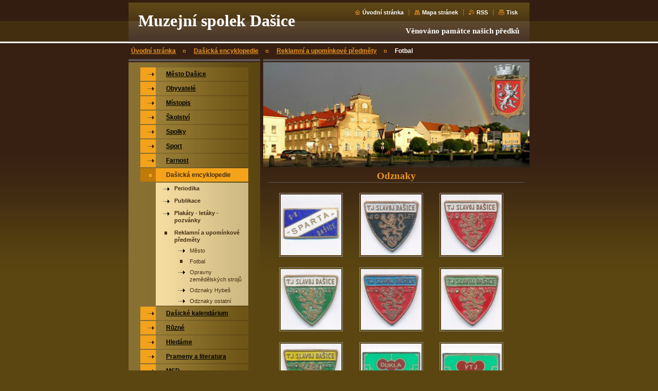

--- FILE ---
content_type: text/html; charset=UTF-8
request_url: https://www.dasice.info/encyklopedie/reklamni/fotbal/
body_size: 6224
content:
<!--[if lte IE 9]><!DOCTYPE HTML PUBLIC "-//W3C//DTD HTML 4.01 Transitional//EN" "https://www.w3.org/TR/html4/loose.dtd"><![endif]-->
<!DOCTYPE html>

<!--[if IE]><html class="ie" lang="cs"><![endif]-->
<!--[if gt IE 9]><!--> 
<html lang="cs">
<!--<![endif]-->

<head>
    <!--[if lt IE 8]><meta http-equiv="X-UA-Compatible" content="IE=EmulateIE7"><![endif]--><!--[if IE 8]><meta http-equiv="X-UA-Compatible" content="IE=EmulateIE8"><![endif]--><!--[if IE 9]><meta http-equiv="X-UA-Compatible" content="IE=EmulateIE9"><![endif]-->
    <base href="https://www.dasice.info/">
  <meta charset="utf-8">
  <meta name="description" content="">
  <meta name="keywords" content="">
  <meta name="generator" content="Webnode">
  <meta name="apple-mobile-web-app-capable" content="yes">
  <meta name="apple-mobile-web-app-status-bar-style" content="black">
  <meta name="format-detection" content="telephone=no">
    <link rel="icon" type="image/svg+xml" href="/favicon.svg" sizes="any">  <link rel="icon" type="image/svg+xml" href="/favicon16.svg" sizes="16x16">  <link rel="icon" href="/favicon.ico">  <link rel="stylesheet" href="https://www.dasice.info/wysiwyg/system.style.css">
<link rel="canonical" href="https://www.dasice.info/encyklopedie/reklamni/fotbal/">
<script type="text/javascript">(function(i,s,o,g,r,a,m){i['GoogleAnalyticsObject']=r;i[r]=i[r]||function(){
			(i[r].q=i[r].q||[]).push(arguments)},i[r].l=1*new Date();a=s.createElement(o),
			m=s.getElementsByTagName(o)[0];a.async=1;a.src=g;m.parentNode.insertBefore(a,m)
			})(window,document,'script','//www.google-analytics.com/analytics.js','ga');ga('create', 'UA-797705-6', 'auto',{"name":"wnd_header"});ga('wnd_header.set', 'dimension1', 'W1');ga('wnd_header.set', 'anonymizeIp', true);ga('wnd_header.send', 'pageview');var pageTrackerAllTrackEvent=function(category,action,opt_label,opt_value){ga('send', 'event', category, action, opt_label, opt_value)};</script>
  <link rel="alternate" type="application/rss+xml" href="https://dasice.info/rss/all.xml" title="Všechny články">
<!--[if lte IE 9]><style type="text/css">.cke_skin_webnode iframe {vertical-align: baseline !important;}</style><![endif]-->
    <title>Muzejní spolek Dašice - reklamní a upomínkové předměty fotbal</title>
    <meta name="robots" content="index, follow">
    <meta name="googlebot" content="index, follow">
    
    <script type="text/javascript" src="https://d11bh4d8fhuq47.cloudfront.net/_system/skins/v8/50000034/js/generic.js"></script>
    
    <link href="/css/style.css" rel="stylesheet" type="text/css" media="screen,projection,handheld,tv">
    <link href="https://d11bh4d8fhuq47.cloudfront.net/_system/skins/v8/50000034/css/print.css" rel="stylesheet" type="text/css" media="print">

				<script type="text/javascript">
				/* <![CDATA[ */
					
					if (typeof(RS_CFG) == 'undefined') RS_CFG = new Array();
					RS_CFG['staticServers'] = new Array('https://d11bh4d8fhuq47.cloudfront.net/');
					RS_CFG['skinServers'] = new Array('https://d11bh4d8fhuq47.cloudfront.net/');
					RS_CFG['filesPath'] = 'https://www.dasice.info/_files/';
					RS_CFG['filesAWSS3Path'] = 'https://b8d785369b.clvaw-cdnwnd.com/98a1e106eaecb588bb9cfe8e70dc8501/';
					RS_CFG['lbClose'] = 'Zavřít';
					RS_CFG['skin'] = 'default';
					if (!RS_CFG['labels']) RS_CFG['labels'] = new Array();
					RS_CFG['systemName'] = 'Webnode';
						
					RS_CFG['responsiveLayout'] = 0;
					RS_CFG['mobileDevice'] = 0;
					RS_CFG['labels']['copyPasteSource'] = 'Více zde:';
					
				/* ]]> */
				</script><script type="text/javascript" src="https://d11bh4d8fhuq47.cloudfront.net/_system/client/js/compressed/frontend.package.1-3-108.js?ph=b8d785369b"></script><style type="text/css"></style></head>

<body>
<div id="pageFrameWrapper">

<div id="pageFrame">

    <!-- ~ ~ ~ ~ ~ ~ ~ ~ ~ ~ ~ ~ ~ ~ ~ ~ ~ ~ ~ ~ ~ ~ ~ ~ ~ ~ ~ ~ ~ ~ ~ ~ ~ ~ ~ ~ ~ ~ ~ ~ 
    ALL EXCEPT FOOT BLOCK
    ~ ~ ~ ~ ~ ~ ~ ~ ~ ~ ~ ~ ~ ~ ~ ~ ~ ~ ~ ~ ~ ~ ~ ~ ~ ~ ~ ~ ~ ~ ~ ~ ~ ~ ~ ~ ~ ~ ~ ~ -->
    
    <div id="pageFrameCont">

        <!-- ~ ~ ~ ~ ~ ~ ~ ~ ~ ~ ~ ~ ~ ~ ~ ~ ~ ~ ~ ~ ~ ~ ~ ~ ~ ~ ~ ~ ~ ~ ~ ~ ~ ~ ~ ~ ~ ~ ~ ~ 
        TOP BLOCK
        ~ ~ ~ ~ ~ ~ ~ ~ ~ ~ ~ ~ ~ ~ ~ ~ ~ ~ ~ ~ ~ ~ ~ ~ ~ ~ ~ ~ ~ ~ ~ ~ ~ ~ ~ ~ ~ ~ ~ ~ -->
        
        
        <div class="topBlock">
        
            <div id="logo"><a href="home/" title="Přejít na úvodní stránku."><span id="rbcSystemIdentifierLogo">Muzejní spolek Dašice</span></a></div>            
            <div id="topBar">            

                <div id="languageSelect"></div>			

                <ul class="tbLinkList">
                    <li class="tbLinkHomepage first"><a href="home/" title="Přejít na úvodní stránku.">Úvodní stránka</a></li>
                    <li class="tbLinkSitemap"><a href="/sitemap/" title="Přejít na mapu stránek.">Mapa stránek</a></li>
                    <li class="tbLinkRss"><a href="/rss/" title="RSS kanály">RSS</a></li>
                    <li class="tbLinkPrint"><a href="#" onclick="window.print(); return false;" title="Vytisknout stránku">Tisk</a></li>
                </ul>
            
            </div>
            <p class="tbSlogan">
               <span id="rbcCompanySlogan" class="rbcNoStyleSpan">Věnováno památce našich předků</span>            </p>
            
        </div> <!-- /class="topBlock" -->
        
        
        <!-- ~ ~ ~ ~ ~ ~ ~ ~ ~ ~ ~ ~ ~ ~ ~ ~ ~ ~ ~ ~ ~ ~ ~ ~ ~ ~ ~ ~ ~ ~ ~ ~ ~ ~ ~ ~ ~ ~ ~ ~ 
        /TOP BLOCK
        ~ ~ ~ ~ ~ ~ ~ ~ ~ ~ ~ ~ ~ ~ ~ ~ ~ ~ ~ ~ ~ ~ ~ ~ ~ ~ ~ ~ ~ ~ ~ ~ ~ ~ ~ ~ ~ ~ ~ ~ --> 
        
        
        <hr class="hidden">
        
        
        <!-- ~ ~ ~ ~ ~ ~ ~ ~ ~ ~ ~ ~ ~ ~ ~ ~ ~ ~ ~ ~ ~ ~ ~ ~ ~ ~ ~ ~ ~ ~ ~ ~ ~ ~ ~ ~ ~ ~ ~ ~ 
        NAVIGATOR BLOCK
        ~ ~ ~ ~ ~ ~ ~ ~ ~ ~ ~ ~ ~ ~ ~ ~ ~ ~ ~ ~ ~ ~ ~ ~ ~ ~ ~ ~ ~ ~ ~ ~ ~ ~ ~ ~ ~ ~ ~ ~ -->
        
        <div id="pageNavigator" class="rbcContentBlock">        <div class="navigatorBlock">            <div class="navigatorBlockIn">        <a class="navFirstPage" href="/home/">Úvodní stránka</a><span><span>&gt;</span></span><a href="/encyklopedie/">Dašická encyklopedie</a><span><span>&gt;</span></span><a href="/encyklopedie/reklamni/">Reklamní a upomínkové předměty</a><span><span>&gt;</span></span><span id="navCurrentPage">Fotbal</span>            </div> <!-- /class="navigatorBlockIn" -->        </div> <!-- /id="navigatorBlock" -->        <hr class="hidden"></div>        
        
        <!-- ~ ~ ~ ~ ~ ~ ~ ~ ~ ~ ~ ~ ~ ~ ~ ~ ~ ~ ~ ~ ~ ~ ~ ~ ~ ~ ~ ~ ~ ~ ~ ~ ~ ~ ~ ~ ~ ~ ~ ~ 
        /NAVIGATOR BLOCK
        ~ ~ ~ ~ ~ ~ ~ ~ ~ ~ ~ ~ ~ ~ ~ ~ ~ ~ ~ ~ ~ ~ ~ ~ ~ ~ ~ ~ ~ ~ ~ ~ ~ ~ ~ ~ ~ ~ ~ ~ -->
        
        
        <!-- ~ ~ ~ ~ ~ ~ ~ ~ ~ ~ ~ ~ ~ ~ ~ ~ ~ ~ ~ ~ ~ ~ ~ ~ ~ ~ ~ ~ ~ ~ ~ ~ ~ ~ ~ ~ ~ ~ ~ ~ 
        MAIN CONTENT - CSS COLUMNS DESIGN
        ~ ~ ~ ~ ~ ~ ~ ~ ~ ~ ~ ~ ~ ~ ~ ~ ~ ~ ~ ~ ~ ~ ~ ~ ~ ~ ~ ~ ~ ~ ~ ~ ~ ~ ~ ~ ~ ~ ~ ~ -->
        
        
        <div class="contTopSpacer"><!-- / --></div>
        
        <div class="colDesign">
        
            <div class="colD1 colMain">
    
                <div class="colTopBorder"><!-- / --></div>
                
                <div class="contImg"><img src="https://b8d785369b.clvaw-cdnwnd.com/98a1e106eaecb588bb9cfe8e70dc8501/200002524-ca6abcb64b/50000000.jpg?ph=b8d785369b" width="518" height="204" alt=""><span class="contImgCut"><!-- / --></span></div>
                
                
			

                    <!-- ~ ~ ~ ~ ~ ~ ~ ~ ~ ~ ~ ~ ~ ~ ~ ~ ~ ~ ~ ~ ~ ~ ~ ~ ~ ~ ~ ~ ~ ~ ~ ~ ~ ~ ~ ~ ~ ~ ~ ~ 
                    CONTENT BLOCK
                    ~ ~ ~ ~ ~ ~ ~ ~ ~ ~ ~ ~ ~ ~ ~ ~ ~ ~ ~ ~ ~ ~ ~ ~ ~ ~ ~ ~ ~ ~ ~ ~ ~ ~ ~ ~ ~ ~ ~ ~ -->
                    <div class="contBlock">
                        
                        <div class="contOut">
                        
                            <h2>Odznaky</h2>
                            
                            <!-- ~ ~ ~ ~ ~ ~ ~ ~ ~ ~ ~ ~ ~ ~ ~ ~ ~ ~ ~ ~ ~ ~ ~ ~ ~ ~ ~ ~ ~ ~ ~ ~ ~ ~ ~ ~ ~ ~ ~ ~ 
                            SMALL THUMBNAILS BLOCK
                            ~ ~ ~ ~ ~ ~ ~ ~ ~ ~ ~ ~ ~ ~ ~ ~ ~ ~ ~ ~ ~ ~ ~ ~ ~ ~ ~ ~ ~ ~ ~ ~ ~ ~ ~ ~ ~ ~ ~ ~ -->
                            
                            <div class="galTnBlock smallTn">

			
		
			

                                <div class="galCard">
                                    <div class="galCardImgBlockOut">
                                        <div class="galCardImgBlockIn">
                                            <a href="/album/odznaky-fotbal/sparta-dasice-modrobily-jpg1/" title="Zobrazit celou fotografii." onclick="RubicusFrontendIns.showPhotogalleryDetailPhoto(this.href); Event.stop(event);">
                                                <span><span>
                                                    <img class="galListImg" onload="overImage(this);" src="https://b8d785369b.clvaw-cdnwnd.com/98a1e106eaecb588bb9cfe8e70dc8501/system_preview_small_200000695-c156dc2524-public/Sparta Dašice modrobílý.jpg" width="118" height="118" alt="/album/odznaky-fotbal/sparta-dasice-modrobily-jpg1/">
                                                </span></span>
                                            </a>
                                        </div>
                                    </div>
                                    
                                    
                                </div> <!-- /class="galCard" -->
			
		
			

                                <div class="galCard">
                                    <div class="galCardImgBlockOut">
                                        <div class="galCardImgBlockIn">
                                            <a href="/album/odznaky-fotbal/slavoj-dasice-bilocerny-jpg1/" title="Zobrazit celou fotografii." onclick="RubicusFrontendIns.showPhotogalleryDetailPhoto(this.href); Event.stop(event);">
                                                <span><span>
                                                    <img class="galListImg" onload="overImage(this);" src="https://b8d785369b.clvaw-cdnwnd.com/98a1e106eaecb588bb9cfe8e70dc8501/system_preview_small_200000689-6365a64202-public/Slavoj Dašice bíločerný.jpg" width="118" height="118" alt="/album/odznaky-fotbal/slavoj-dasice-bilocerny-jpg1/">
                                                </span></span>
                                            </a>
                                        </div>
                                    </div>
                                    
                                    
                                </div> <!-- /class="galCard" -->
			
		
			

                                <div class="galCard">
                                    <div class="galCardImgBlockOut">
                                        <div class="galCardImgBlockIn">
                                            <a href="/album/odznaky-fotbal/slavoj-dasice-bilocerveny-jpg1/" title="Zobrazit celou fotografii." onclick="RubicusFrontendIns.showPhotogalleryDetailPhoto(this.href); Event.stop(event);">
                                                <span><span>
                                                    <img class="galListImg" onload="overImage(this);" src="https://b8d785369b.clvaw-cdnwnd.com/98a1e106eaecb588bb9cfe8e70dc8501/system_preview_small_200000690-9c0a39d045-public/Slavoj Dašice bíločervený.jpg" width="118" height="118" alt="/album/odznaky-fotbal/slavoj-dasice-bilocerveny-jpg1/">
                                                </span></span>
                                            </a>
                                        </div>
                                    </div>
                                    
                                    
                                </div> <!-- /class="galCard" -->
			
		
			
                                <div class="cleaner"></div>

			
		
			

                                <div class="galCard">
                                    <div class="galCardImgBlockOut">
                                        <div class="galCardImgBlockIn">
                                            <a href="/album/odznaky-fotbal/slavoj-dasice-bilozeleny-jpg1/" title="Zobrazit celou fotografii." onclick="RubicusFrontendIns.showPhotogalleryDetailPhoto(this.href); Event.stop(event);">
                                                <span><span>
                                                    <img class="galListImg" onload="overImage(this);" src="https://b8d785369b.clvaw-cdnwnd.com/98a1e106eaecb588bb9cfe8e70dc8501/system_preview_small_200000691-32bfe33bb5-public/Slavoj Dašice bílozelený.jpg" width="118" height="118" alt="/album/odznaky-fotbal/slavoj-dasice-bilozeleny-jpg1/">
                                                </span></span>
                                            </a>
                                        </div>
                                    </div>
                                    
                                    
                                </div> <!-- /class="galCard" -->
			
		
			

                                <div class="galCard">
                                    <div class="galCardImgBlockOut">
                                        <div class="galCardImgBlockIn">
                                            <a href="/album/odznaky-fotbal/slavoj-dasice-modrocerveny-jpg1/" title="Zobrazit celou fotografii." onclick="RubicusFrontendIns.showPhotogalleryDetailPhoto(this.href); Event.stop(event);">
                                                <span><span>
                                                    <img class="galListImg" onload="overImage(this);" src="https://b8d785369b.clvaw-cdnwnd.com/98a1e106eaecb588bb9cfe8e70dc8501/system_preview_small_200000692-b59d6b6989-public/Slavoj Dašice modročervený.jpg" width="118" height="118" alt="/album/odznaky-fotbal/slavoj-dasice-modrocerveny-jpg1/">
                                                </span></span>
                                            </a>
                                        </div>
                                    </div>
                                    
                                    
                                </div> <!-- /class="galCard" -->
			
		
			

                                <div class="galCard">
                                    <div class="galCardImgBlockOut">
                                        <div class="galCardImgBlockIn">
                                            <a href="/album/odznaky-fotbal/slavoj-dasice-zelenocerveny-jpg1/" title="Zobrazit celou fotografii." onclick="RubicusFrontendIns.showPhotogalleryDetailPhoto(this.href); Event.stop(event);">
                                                <span><span>
                                                    <img class="galListImg" onload="overImage(this);" src="https://b8d785369b.clvaw-cdnwnd.com/98a1e106eaecb588bb9cfe8e70dc8501/system_preview_small_200000693-59d1a5acda-public/Slavoj Dašice zelenočervený.jpg" width="118" height="118" alt="/album/odznaky-fotbal/slavoj-dasice-zelenocerveny-jpg1/">
                                                </span></span>
                                            </a>
                                        </div>
                                    </div>
                                    
                                    
                                </div> <!-- /class="galCard" -->
			
		
			
                                <div class="cleaner"></div>

			
		
			

                                <div class="galCard">
                                    <div class="galCardImgBlockOut">
                                        <div class="galCardImgBlockIn">
                                            <a href="/album/odznaky-fotbal/slavoj-dasice-zlutozeleny-jpg1/" title="Zobrazit celou fotografii." onclick="RubicusFrontendIns.showPhotogalleryDetailPhoto(this.href); Event.stop(event);">
                                                <span><span>
                                                    <img class="galListImg" onload="overImage(this);" src="https://b8d785369b.clvaw-cdnwnd.com/98a1e106eaecb588bb9cfe8e70dc8501/system_preview_small_200000694-dda88dea26-public/Slavoj Dašice žlutozelený.jpg" width="118" height="118" alt="/album/odznaky-fotbal/slavoj-dasice-zlutozeleny-jpg1/">
                                                </span></span>
                                            </a>
                                        </div>
                                    </div>
                                    
                                    
                                </div> <!-- /class="galCard" -->
			
		
			

                                <div class="galCard">
                                    <div class="galCardImgBlockOut">
                                        <div class="galCardImgBlockIn">
                                            <a href="/album/odznaky-fotbal/dukla-dasice-jpg1/" title="Zobrazit celou fotografii." onclick="RubicusFrontendIns.showPhotogalleryDetailPhoto(this.href); Event.stop(event);">
                                                <span><span>
                                                    <img class="galListImg" onload="overImage(this);" src="https://b8d785369b.clvaw-cdnwnd.com/98a1e106eaecb588bb9cfe8e70dc8501/system_preview_small_200000688-06cd607c77-public/Dukla Dašice.jpg" width="118" height="118" alt="/album/odznaky-fotbal/dukla-dasice-jpg1/">
                                                </span></span>
                                            </a>
                                        </div>
                                    </div>
                                    
                                    
                                </div> <!-- /class="galCard" -->
			
		
			

                                <div class="galCard">
                                    <div class="galCardImgBlockOut">
                                        <div class="galCardImgBlockIn">
                                            <a href="/album/odznaky-fotbal/vtj-dasice-jpg1/" title="Zobrazit celou fotografii." onclick="RubicusFrontendIns.showPhotogalleryDetailPhoto(this.href); Event.stop(event);">
                                                <span><span>
                                                    <img class="galListImg" onload="overImage(this);" src="https://b8d785369b.clvaw-cdnwnd.com/98a1e106eaecb588bb9cfe8e70dc8501/system_preview_small_200000696-cddc1ced5d-public/VTJ Dašice.jpg" width="118" height="118" alt="/album/odznaky-fotbal/vtj-dasice-jpg1/">
                                                </span></span>
                                            </a>
                                        </div>
                                    </div>
                                    
                                    
                                </div> <!-- /class="galCard" -->
			
		
			

                                <div class="cleaner"></div>             
                            
                            
                            </div> <!-- /class="galTnBlock smallTn" -->
                            
                            <!-- ~ ~ ~ ~ ~ ~ ~ ~ ~ ~ ~ ~ ~ ~ ~ ~ ~ ~ ~ ~ ~ ~ ~ ~ ~ ~ ~ ~ ~ ~ ~ ~ ~ ~ ~ ~ ~ ~ ~ ~ 
                            /SMALL THUMBNAILS BLOCK
                            ~ ~ ~ ~ ~ ~ ~ ~ ~ ~ ~ ~ ~ ~ ~ ~ ~ ~ ~ ~ ~ ~ ~ ~ ~ ~ ~ ~ ~ ~ ~ ~ ~ ~ ~ ~ ~ ~ ~ ~ -->

                            <!-- ~ ~ ~ ~ ~ ~ ~ ~ ~ ~ ~ ~ ~ ~ ~ ~ ~ ~ ~ ~ ~ ~ ~ ~ ~ ~ ~ ~ ~ ~ ~ ~ ~ ~ ~ ~ ~ ~ ~ ~ 
                            PAGING
                            ~ ~ ~ ~ ~ ~ ~ ~ ~ ~ ~ ~ ~ ~ ~ ~ ~ ~ ~ ~ ~ ~ ~ ~ ~ ~ ~ ~ ~ ~ ~ ~ ~ ~ ~ ~ ~ ~ ~ ~ -->
    
                            <div class="pagination">
                                
                                
    
                                <div class="links">
                                
                                    <div class="paging">
                                    
                                        
                                    
                                    </div> <!-- /class="paging" -->
                                    
                                </div><!-- / class="links" -->
                            
                                <div class="cleaner"><!-- / FLOAT CLEAR --></div>
                            
                            </div> <!-- class="pagination" -->
                            <!-- ~ ~ ~ ~ ~ ~ ~ ~ ~ ~ ~ ~ ~ ~ ~ ~ ~ ~ ~ ~ ~ ~ ~ ~ ~ ~ ~ ~ ~ ~ ~ ~ ~ ~ ~ ~ ~ ~ ~ ~ 
                            /PAGING
                            ~ ~ ~ ~ ~ ~ ~ ~ ~ ~ ~ ~ ~ ~ ~ ~ ~ ~ ~ ~ ~ ~ ~ ~ ~ ~ ~ ~ ~ ~ ~ ~ ~ ~ ~ ~ ~ ~ ~ ~ -->

                                
                        </div> <!-- /class="contOut" -->
                        
                    </div> <!-- /class="contBlock" -->
                    
                    <!-- ~ ~ ~ ~ ~ ~ ~ ~ ~ ~ ~ ~ ~ ~ ~ ~ ~ ~ ~ ~ ~ ~ ~ ~ ~ ~ ~ ~ ~ ~ ~ ~ ~ ~ ~ ~ ~ ~ ~ ~ 
                    /CONTENT BLOCK
                    ~ ~ ~ ~ ~ ~ ~ ~ ~ ~ ~ ~ ~ ~ ~ ~ ~ ~ ~ ~ ~ ~ ~ ~ ~ ~ ~ ~ ~ ~ ~ ~ ~ ~ ~ ~ ~ ~ ~ ~ -->


			
		<script type="text/javascript">/*<![CDATA[*/RS_CFG['useOldMobileTemplate'] = false;RubicusFrontendIns.setPhotogalleryInit('', '/servers/frontend/',['odznaky-fotbal','CLASSIC',9,'{PHOTO} z {TOTAL}','Zavřít','Předchozí','Následující','Spustit automatické procházení obrázků','Pozastavit automatické procházení obrázků']);/*]]>*/</script>            
            </div> <!-- /class="colD1 colMain" -->
            
            <div class="colD2 colSide">
            
                <div class="colTopBorder"><!-- / --></div>
                
                


                <!-- ~ ~ ~ ~ ~ ~ ~ ~ ~ ~ ~ ~ ~ ~ ~ ~ ~ ~ ~ ~ ~ ~ ~ ~ ~ ~ ~ ~ ~ ~ ~ ~ ~ ~ ~ ~ ~ ~ ~ ~ 
                CONTENT BLOCK
                ~ ~ ~ ~ ~ ~ ~ ~ ~ ~ ~ ~ ~ ~ ~ ~ ~ ~ ~ ~ ~ ~ ~ ~ ~ ~ ~ ~ ~ ~ ~ ~ ~ ~ ~ ~ ~ ~ ~ ~ -->
                <div class="contBlock">

                    <div class="menuBlockOut">
                    
                        <div class="menuBlockIn">
                        
                        <!-- ~ ~ ~ ~ ~ ~ ~ ~ ~ ~ ~ ~ ~ ~ ~ ~ ~ ~ ~ ~ ~ ~ ~ ~ ~ ~ ~ ~ ~ ~ ~ ~ ~ ~ ~ ~ ~ ~ ~ ~ 
                        MENU
                        ~ ~ ~ ~ ~ ~ ~ ~ ~ ~ ~ ~ ~ ~ ~ ~ ~ ~ ~ ~ ~ ~ ~ ~ ~ ~ ~ ~ ~ ~ ~ ~ ~ ~ ~ ~ ~ ~ ~ ~ -->

        <ul class="menu">
	<li class="first">

<a href="/mesto/">

    <span class="mIco"></span>
    <span class="tIn">Město Dašice</span>
    <span class="cleaner"></span>

    </a>

    </li>
	<li>

<a href="/obyvatele/">

    <span class="mIco"></span>
    <span class="tIn">Obyvatelé</span>
    <span class="cleaner"></span>

    </a>

    </li>
	<li>

<a href="/mistopis/">

    <span class="mIco"></span>
    <span class="tIn">Místopis</span>
    <span class="cleaner"></span>

    </a>

    </li>
	<li>

<a href="/skolstvi/">

    <span class="mIco"></span>
    <span class="tIn">Školství</span>
    <span class="cleaner"></span>

    </a>

    </li>
	<li>

<a href="/spolky/">

    <span class="mIco"></span>
    <span class="tIn">Spolky</span>
    <span class="cleaner"></span>

    </a>

    </li>
	<li>

<a href="/sport/">

    <span class="mIco"></span>
    <span class="tIn">Sport</span>
    <span class="cleaner"></span>

    </a>

    </li>
	<li>

<a href="/farnost/">

    <span class="mIco"></span>
    <span class="tIn">Farnost</span>
    <span class="cleaner"></span>

    </a>

    </li>
	<li class="open selected">

<a href="/encyklopedie/">

    <span class="mIco"></span>
    <span class="tIn">Dašická encyklopedie</span>
    <span class="cleaner"></span>

    </a>

    
	<ul class="level1">
		<li class="first">

<a href="/encyklopedie/periodika/">

    <span class="mIco"></span>
    <span class="tIn">Periodika</span>
    <span class="cleaner"></span>

    </a>

    </li>
		<li>

<a href="/encyklopedie/publikace/">

    <span class="mIco"></span>
    <span class="tIn">Publikace</span>
    <span class="cleaner"></span>

    </a>

    </li>
		<li>

<a href="/encyklopedie/plakaty/">

    <span class="mIco"></span>
    <span class="tIn">Plakáty - letáky - pozvánky</span>
    <span class="cleaner"></span>

    </a>

    </li>
		<li class="last selected">

<a href="/encyklopedie/reklamni/">

    <span class="mIco"></span>
    <span class="tIn">Reklamní a upomínkové předměty</span>
    <span class="cleaner"></span>

    </a>

    
		<ul class="level2">
			<li class="first">

<a href="/encyklopedie/reklamni/mesto/">

    <span class="mIco"></span>
    <span class="tIn">Město</span>
    <span class="cleaner"></span>

    </a>

    </li>
			<li class="selected activeSelected">

<a href="/encyklopedie/reklamni/fotbal/">

    <span class="mIco"></span>
    <span class="tIn">Fotbal</span>
    <span class="cleaner"></span>

    </a>

    </li>
			<li>

<a href="/encyklopedie/reklamni/ozs/">

    <span class="mIco"></span>
    <span class="tIn">Opravny zemědělských strojů</span>
    <span class="cleaner"></span>

    </a>

    </li>
			<li>

<a href="/encyklopedie/reklamni/odznaky-hybes/">

    <span class="mIco"></span>
    <span class="tIn">Odznaky Hybeš</span>
    <span class="cleaner"></span>

    </a>

    </li>
			<li class="last">

<a href="/encyklopedie/reklamni/odznaky-ostatni/">

    <span class="mIco"></span>
    <span class="tIn">Odznaky ostatní</span>
    <span class="cleaner"></span>

    </a>

    </li>
		</ul>
		</li>
	</ul>
	</li>
	<li>

<a href="/kalendarium/">

    <span class="mIco"></span>
    <span class="tIn">Dašické kalendárium</span>
    <span class="cleaner"></span>

    </a>

    </li>
	<li>

<a href="/ruzne/">

    <span class="mIco"></span>
    <span class="tIn">Různé</span>
    <span class="cleaner"></span>

    </a>

    </li>
	<li>

<a href="/hledame/">

    <span class="mIco"></span>
    <span class="tIn">Hledáme</span>
    <span class="cleaner"></span>

    </a>

    </li>
	<li>

<a href="/prameny/">

    <span class="mIco"></span>
    <span class="tIn">Prameny a literatura</span>
    <span class="cleaner"></span>

    </a>

    </li>
	<li class="last">

<a href="/spolek/">

    <span class="mIco"></span>
    <span class="tIn">MSD</span>
    <span class="cleaner"></span>

    </a>

    </li>
</ul>
                        <!-- ~ ~ ~ ~ ~ ~ ~ ~ ~ ~ ~ ~ ~ ~ ~ ~ ~ ~ ~ ~ ~ ~ ~ ~ ~ ~ ~ ~ ~ ~ ~ ~ ~ ~ ~ ~ ~ ~ ~ ~ 
                        /MENU
                        ~ ~ ~ ~ ~ ~ ~ ~ ~ ~ ~ ~ ~ ~ ~ ~ ~ ~ ~ ~ ~ ~ ~ ~ ~ ~ ~ ~ ~ ~ ~ ~ ~ ~ ~ ~ ~ ~ ~ ~ -->
                        
                            <div class="menuDwnBg"><!-- / --></div>
                            
                        </div> <!-- /class="menuBlockIn" -->
                        
                    </div> <!-- /class="menuBlockOut" -->
                    
                </div> <!-- /class="contBlock" -->
                
                <!-- ~ ~ ~ ~ ~ ~ ~ ~ ~ ~ ~ ~ ~ ~ ~ ~ ~ ~ ~ ~ ~ ~ ~ ~ ~ ~ ~ ~ ~ ~ ~ ~ ~ ~ ~ ~ ~ ~ ~ ~ 
                /ARC BLOCK - MENU
                ~ ~ ~ ~ ~ ~ ~ ~ ~ ~ ~ ~ ~ ~ ~ ~ ~ ~ ~ ~ ~ ~ ~ ~ ~ ~ ~ ~ ~ ~ ~ ~ ~ ~ ~ ~ ~ ~ ~ ~ -->

        			
                
                			
                
                

                    <!-- ~ ~ ~ ~ ~ ~ ~ ~ ~ ~ ~ ~ ~ ~ ~ ~ ~ ~ ~ ~ ~ ~ ~ ~ ~ ~ ~ ~ ~ ~ ~ ~ ~ ~ ~ ~ ~ ~ ~ ~ 
                    POLL BLOCK
                    ~ ~ ~ ~ ~ ~ ~ ~ ~ ~ ~ ~ ~ ~ ~ ~ ~ ~ ~ ~ ~ ~ ~ ~ ~ ~ ~ ~ ~ ~ ~ ~ ~ ~ ~ ~ ~ ~ ~ ~ -->

                    <div class="pollBlock ftBox">
                    
                        <div class="pollHeaderOut">
                            
                            <div class="pollHeaderIn">
                            
                                <div class="pollHeaderBgTop"><!-- / --></div>
                                <div class="pollHeaderBgDwn"><!-- / --></div>
                                
                                <h3>Vyhledávání</h3>
                                
                            </div> <!-- /class="pollHeaderIn" -->
                            
                        </div> <!-- /class="pollHeaderOut" -->

		<form action="/search/" method="get" id="fulltextSearch">

                        <div class="pollBlockIn">
                            
                            <label for="fulltextSearchText">Hledat:</label>
                                
                            <div class="ftSearchQuery">
                                <input type="text" id="fulltextSearchText" name="text" value="">
                                <button type="submit">
                                    <img src="https://d11bh4d8fhuq47.cloudfront.net/_system/skins/v8/50000034/img/layout/ft-box-btn-bg.gif" width="12" height="12" alt="Hledat">
                                </button>
                                <div class="cleaner"><!-- / FLOAT CLEAR --></div>
                            </div><!-- /class="ftSearchQuery" -->
                            
                        </div> <!-- /class="pollBlockIn" -->

		</form>

                    </div> <!-- /class="pollBlock" -->

                    <!-- ~ ~ ~ ~ ~ ~ ~ ~ ~ ~ ~ ~ ~ ~ ~ ~ ~ ~ ~ ~ ~ ~ ~ ~ ~ ~ ~ ~ ~ ~ ~ ~ ~ ~ ~ ~ ~ ~ ~ ~ 
                    /POLL BLOCK
                    ~ ~ ~ ~ ~ ~ ~ ~ ~ ~ ~ ~ ~ ~ ~ ~ ~ ~ ~ ~ ~ ~ ~ ~ ~ ~ ~ ~ ~ ~ ~ ~ ~ ~ ~ ~ ~ ~ ~ ~ -->


		                
                
                            
            </div> <!-- /class="colD2" -->

            <div class="cleaner"><!-- / --></div>
            
        </div> <!-- /class="colDesign" -->
        
        
        <!-- ~ ~ ~ ~ ~ ~ ~ ~ ~ ~ ~ ~ ~ ~ ~ ~ ~ ~ ~ ~ ~ ~ ~ ~ ~ ~ ~ ~ ~ ~ ~ ~ ~ ~ ~ ~ ~ ~ ~ ~ 
        /MAIN CONTENT - CSS COLUMNS DESIGN
        ~ ~ ~ ~ ~ ~ ~ ~ ~ ~ ~ ~ ~ ~ ~ ~ ~ ~ ~ ~ ~ ~ ~ ~ ~ ~ ~ ~ ~ ~ ~ ~ ~ ~ ~ ~ ~ ~ ~ ~ -->
        
        
        
    </div> <!-- /id="pageFrameCont" -->
    
    <!-- ~ ~ ~ ~ ~ ~ ~ ~ ~ ~ ~ ~ ~ ~ ~ ~ ~ ~ ~ ~ ~ ~ ~ ~ ~ ~ ~ ~ ~ ~ ~ ~ ~ ~ ~ ~ ~ ~ ~ ~ 
    /ALL EXCEPT FOOT BLOCK
    ~ ~ ~ ~ ~ ~ ~ ~ ~ ~ ~ ~ ~ ~ ~ ~ ~ ~ ~ ~ ~ ~ ~ ~ ~ ~ ~ ~ ~ ~ ~ ~ ~ ~ ~ ~ ~ ~ ~ ~ -->
    
    
    
    <hr class="hidden">
    
    
    
    <!-- ~ ~ ~ ~ ~ ~ ~ ~ ~ ~ ~ ~ ~ ~ ~ ~ ~ ~ ~ ~ ~ ~ ~ ~ ~ ~ ~ ~ ~ ~ ~ ~ ~ ~ ~ ~ ~ ~ ~ ~ 
    FOOT BLOCK
    ~ ~ ~ ~ ~ ~ ~ ~ ~ ~ ~ ~ ~ ~ ~ ~ ~ ~ ~ ~ ~ ~ ~ ~ ~ ~ ~ ~ ~ ~ ~ ~ ~ ~ ~ ~ ~ ~ ~ ~ -->
    
    <div class="footBlock">
    
        <div class="footBlockHi A">
        </div> <!-- /class="footBlockHi" -->
        
        <div class="footBlockLo">
        
            <div class="wsw">
                <p class="footerText">
                    <span id="rbcFooterText" class="rbcNoStyleSpan">© 2011 Všechna práva vyhrazena.</span>                </p>
                <p class="rubicusText">
                    <span class="rbcSignatureText">Vytvořeno službou <a href="https://www.webnode.cz?utm_source=brand&amp;utm_medium=footer&amp;utm_campaign=premium" rel="nofollow" >Webnode</a></span>                </p>
                <div class="cleaner"></div>
            </div>
        
        </div> <!-- /class="footBlockLo" -->
        
    </div> <!-- /class="footBlock" -->
    
    
    <!-- ~ ~ ~ ~ ~ ~ ~ ~ ~ ~ ~ ~ ~ ~ ~ ~ ~ ~ ~ ~ ~ ~ ~ ~ ~ ~ ~ ~ ~ ~ ~ ~ ~ ~ ~ ~ ~ ~ ~ ~ 
    /FOOT BLOCK
    ~ ~ ~ ~ ~ ~ ~ ~ ~ ~ ~ ~ ~ ~ ~ ~ ~ ~ ~ ~ ~ ~ ~ ~ ~ ~ ~ ~ ~ ~ ~ ~ ~ ~ ~ ~ ~ ~ ~ ~ --> 
    
    
</div> <!-- /id="pageFrame" -->

</div> <!-- /id="pageFrameWrapper" -->

<script type="text/javascript">
    /* <![CDATA[ */
   
        RubicusFrontendIns.faqInit('faqCards', 'faqText');

        RubicusFrontendIns.addObserver({

            onStartSlideshow: function()
            {
                $('slideshowControl').innerHTML = 'Pozastavit prezentaci';
                $('slideshowControl').title = 'Pozastavit automatické procházení obrázků';
                $('slideshowControl').onclick = function() { RubicusFrontendIns.stopSlideshow(); return false; }
            },

            onStopSlideshow: function()
            {
                $('slideshowControl').innerHTML = 'Spustit prezentaci';
                $('slideshowControl').title = 'Spustit automatické procházení obrázků';
                $('slideshowControl').onclick = function() { RubicusFrontendIns.startSlideshow(); return false; }
            },

            onShowImage: function()
            {
                if (RubicusFrontendIns.isSlideshowMode())
                {
                    $('slideshowControl').innerHTML = 'Pozastavit prezentaci';
                    $('slideshowControl').title = 'Pozastavit automatické procházení obrázků';
                    $('slideshowControl').onclick = function() { RubicusFrontendIns.stopSlideshow(); return false; }
                }   
            }
        });
        
        RubicusFrontendIns.addFileToPreload('https://d11bh4d8fhuq47.cloudfront.net/_system/skins/v8/50000034/img/layout/ft-box-a-bg.gif');
        RubicusFrontendIns.addFileToPreload('https://d11bh4d8fhuq47.cloudfront.net/_system/skins/v8/50000034/img/layout/photo-arr-l-on.gif');
        RubicusFrontendIns.addFileToPreload('https://d11bh4d8fhuq47.cloudfront.net/_system/skins/v8/50000034/img/layout/photo-arr-l-off.gif');
        RubicusFrontendIns.addFileToPreload('https://d11bh4d8fhuq47.cloudfront.net/_system/skins/v8/50000034/img/layout/photo-arr-r-on.gif');
        RubicusFrontendIns.addFileToPreload('https://d11bh4d8fhuq47.cloudfront.net/_system/skins/v8/50000034/img/layout/photo-arr-r-off.gif');
        RubicusFrontendIns.addFileToPreload('https://d11bh4d8fhuq47.cloudfront.net/_system/skins/v8/50000034/img/layout/photo-arr-up-on.gif');
        RubicusFrontendIns.addFileToPreload('https://d11bh4d8fhuq47.cloudfront.net/_system/skins/v8/50000034/img/layout/photo-arr-up-off.gif');
        RubicusFrontendIns.addFileToPreload('https://d11bh4d8fhuq47.cloudfront.net/_system/skins/v8/50000034/img/layout/faqUp.png');
        RubicusFrontendIns.addFileToPreload('https://d11bh4d8fhuq47.cloudfront.net/_system/skins/v8/50000034/img/layout/faqDown.png');
        RubicusFrontendIns.addFileToPreload('https://d11bh4d8fhuq47.cloudfront.net/_system/skins/v8/50000034/img/layout/buttonHover.png');
        RubicusFrontendIns.addFileToPreload('https://d11bh4d8fhuq47.cloudfront.net/_system/skins/v8/50000034/img/layout/loading.gif');
        RubicusFrontendIns.addFileToPreload('https://d11bh4d8fhuq47.cloudfront.net/_system/skins/v8/50000034/img/layout/loading-poll.gif');
        RubicusFrontendIns.addFileToPreload('https://d11bh4d8fhuq47.cloudfront.net/_system/skins/v8/50000034/img/layout/loading-side.gif');
        
        
    /* ]]> */
</script>

<div id="rbcFooterHtml"></div><script type="text/javascript">var keenTrackerCmsTrackEvent=function(id){if(typeof _jsTracker=="undefined" || !_jsTracker){return false;};try{var name=_keenEvents[id];var keenEvent={user:{u:_keenData.u,p:_keenData.p,lc:_keenData.lc,t:_keenData.t},action:{identifier:id,name:name,category:'cms',platform:'WND1',version:'2.1.157'},browser:{url:location.href,ua:navigator.userAgent,referer_url:document.referrer,resolution:screen.width+'x'+screen.height,ip:'3.139.67.96'}};_jsTracker.jsonpSubmit('PROD',keenEvent,function(err,res){});}catch(err){console.log(err)};};</script></body>

</html>


--- FILE ---
content_type: text/css
request_url: https://www.dasice.info/css/style.css
body_size: 60917
content:
body, h1, h2, h3, h4, h5, h6, h7, p, ul, ol, li, cite, hr, form, fieldset, dl, dt, dd {
	margin: 0;
	padding: 0;
}
table {
	font-size: 1em;
}
ul, li {
	list-style-type: none;
	list-style: none;
}
.wsw img, .topBlock img, .pollBlock img, .prodCards img, .prodDetail img, .galTnBlock img, .galDetail img, .ftSearchQuery img, .contImg img {
	margin: 0;
	padding: 0;
	border: none;
}
.hidden {
	position: absolute;
	display: none;
}
.forBlind {
	position: absolute;
	top: -100000px;
}
.cleaner {
	display: block;
	clear: both;
	visibility: hidden;
	overflow: hidden;
	width: 100%;
	height: 1px;
	line-height: 1px;
	margin: 0;
	padding: 0;
}
.toLft {
	float: left;
}
.toRgt {
	float: right;
}
html {
	height: 100%;
}
body {
	height: 100%;
	text-align: center;
	background: #5b4611;
	font: 0.8em/1.33 "Trebuchet MS", Tahoma, Verdana, sans-serif;
	color: #ffffff;
}
div#pageFrameWrapper {
	background: #5b4611 url('./../img/layout/body-top-bg.gif') left top repeat-x;
}
div#pageFrame {
	width: 780px;
	height: 100%;
	margin: 0 auto;
	text-align: left;
	position: relative;
	background: transparent url('./../img/layout/sb-bg-y.gif') left top repeat-y;
	z-index: 3;
}
#pageFrame[id] {
	height: auto;
	min-height: 100%;
}
#pageFrameCont {
	padding: 0 0 98px 0;
}
a {
	color: #f3a21c;
	text-decoration: underline;
}
a:visited {
	color: #ffffff;
	text-decoration: underline;
}
a:active, a:hover {
	color: #f9c562;
}
.colSide a {
	color: #705d26;
}
.colSide a:visited {
	color: #000000;
}
.colSide a:active, .colSide a:hover {
	color: #331d10;
}
.colSide .row1 a {
	color: #ed951c;
}
.colSide .row1 a:visited {
	color: #000000;
}
.colSide .row1 a:active, .colSide .row1 a:hover {
	color: #f9c562;
}
.backLink {
	margin-top: 1em;
	padding: 1em 0.5em 0.5em 0.5em;
	text-align: right;
	font-weight: bold;
	border-top: 1px solid #000000;
}
.backLink a {
	padding-right: 20px;
	background: transparent url('./../img/layout/photo-arr-r-off.gif') right center no-repeat;
}
.backLink a:visited {
	color: #f3a21c;
}
.colSide .backLink a:visited {
	color: #705d26;
}
.colSide .row1 .backLink a:visited {
	color: #ed951c;
}
.backLink a:active, .backLink a:hover {
	color: #f9c562;
	background-image: url('./../img/layout/photo-arr-r-on.gif');
}
.colSide .backLink a:active,	.colSide .backLink a:hover {
	color: #331d10;
}
.colSide .backLink a {
	background: transparent url('./../img/layout/photo-arr-r-sb-off.gif') right center no-repeat;
}
.colSide .backLink a:active, .colSide .backLink a:hover {
	background-image: url('./../img/layout/photo-arr-r-sb-on.gif');
}
.lightBoxOut {
	position: relative;
	margin: 0;
	padding: 0;
}
.lightBoxIn {
	position: absolute;
	left: 0;
	top: 0;
	width: 100%;
	height: 100%;
	z-index: 2;
}
.colSide .rbcReplaceBorderColor {
	border-color: #3f3f3f;
}
.colSide .rbcReplaceTextColor {
	color: #3f3f3f;
}
.topBlock {
	width: 100%;
	height: 81px;
	overflow: hidden;
	background: transparent url('./../img/layout/tb-bg-x.gif') left top repeat-x;
	border-bottom: 3px solid #ffffff;
}

* html .topBlock {
	height: 84px;
}

.topBlock #logo {
	display: block;
	width: 415px;
	height: 50px;
	position: relative;
	left: 19px;
	top: 19px;
	overflow: hidden;
	font-size: 2.5em;
	font-weight: bold;
	font-family: georgia,serif;
	color: #ffffff;
}
.topBlock #logo a, .topBlock #logo span {
}
.topBlock #logo a, .topBlock #logo a:visited {
	color: #ffffff;
	text-decoration: none;
}
.topBlock #logo a:active, .topBlock #logo a:hover {
	color: #999999;
}
.topBlock #logo span {
}
#topBar {
	/*width: 325px;*/
	/*height: 1.33em;*/
	position: absolute;
	right: 20px;
	top: 15px;
	text-align: right;
	overflow: hidden;
}
#topBar ul.tbLinkList {
	/*display: inline;*/
	float: right;
}

#topBar ul.tbLinkList li {
	display: inline;
	margin: 0 3px;
	padding-left: 10px;
	font-size: 0.85em;
	font-weight: bold;
	border-left: 1px solid #9a7e37;
}
		#topBar ul.tbLinkList li.first {
	border-left: none;
	padding-left: 0;
}
	#topBar ul.tbLinkList li a,
	#topBar ul.tbLinkList li a:visited {
	padding-left: 15px;
	color: #ffffff;
	text-decoration: none;
	background-position: left center;
	background-repeat: no-repeat;
}
	#topBar ul.tbLinkList li a:active,
	#topBar ul.tbLinkList li a:hover {
		text-decoration: underline;
	}
#topBar ul.tbLinkList li.tbLinkHomepage a {
	background-image: url('./../img/layout/tb-ico-homepage.gif');
}
#topBar ul.tbLinkList li.tbLinkSitemap a {
	background-image: url('./../img/layout/tb-ico-sitemap.gif');
}
#topBar ul.tbLinkList li.tbLinkRss a {
	background-image: url('./../img/layout/tb-ico-rss.gif');
}
#topBar ul.tbLinkList li.tbLinkPrint a {
	background-image: url('./../img/layout/tb-ico-print.gif');
}
.topBlock p.tbSlogan {
	position: absolute;
	right: 20px;
	top: 50px;
	width: 325px;
	overflow: hidden;
	white-space: nowrap;
	text-align: right;
	color: #ffffff;
	font-weight: bold;
	font-family: georgia,serif;
	font-size: 1.2em;
}
#pageNavigator {
	margin-bottom: 0 !important;
	padding-bottom: 0 !important;
}
.navigatorBlock {
	color: #ffffff;
	padding-top: 7px;
	padding-bottom: 5px;
	background-color: #372012;
	overflow: hidden;
	position: relative;
}
.navigatorBlock .navigatorBlockIn {
	margin: 0 5px;
	overflow: hidden;
	line-height: 1.5em;
	font-size:  0.9em;
}
.navigatorBlock .navigatorBlockIn a, .navigatorBlock .navigatorBlockIn a:visited, .navigatorBlock .navigatorBlockIn span#navCurrentPage {
	color: #ed951c;
	font-weight: bold;
}
.navigatorBlock .navigatorBlockIn a:active, .navigatorBlock .navigatorBlockIn a:hover {
	color: #c07a07;
}
.navigatorBlock .navigatorBlockIn a {
	cursor: pointer;
}
.navigatorBlock .navigatorBlockIn a.navFirstPage {
	padding-left: 0;
	margin-left: 0;
	background-image: none;
}
.navigatorBlock .navigatorBlockIn span {
	background: transparent url('./../img/layout/nav-li.gif') left 50% no-repeat;
	margin: 0 14px;
}
.navigatorBlock .navigatorBlockIn span span {
	margin: 0;
	visibility: hidden;
}
.navigatorBlock .navigatorBlockIn span#navCurrentPage {
	margin: 0;
	background: none;
	color: #ffffff;
}
.mainTopSpacer {
	width: 100%;
	height: 3px;
	background-color: #ffffff;
}
.contTopSpacer {
	width: 100%;
	height: 2px;
	background-color: #372012;
}
.colA1, .colA2, .colA3, .colB1, .colB2, .colB3, .colB4, .colC1, .colC3, .colC2, .colC4, .colD1, .colD2 {
	overflow: hidden;
}
.colA1, .colA2, .colA3, .colB1, .colB2, .colB3, .colB4, .colC1, .colC2, .colC3, .colC4, .colD1, .colD2 {
}
.colSide {
	font-size: 0.9em;
}
.colsB23, .colsC12 {
	font-size: 0.95em;
}
.colDesign .colTopBorder {
	width: 100%;
	height: 6px;
	background: transparent url('./../img/layout/box-top-bg-x.gif') left top repeat-x;
}
.colDesign .colSide .colTopBorder {
	background-image: url('./../img/layout/box-top-bg2-x.gif');
}
div.colsA12 {
	width: 518px;
	float: right;
}
div.colA1 {
	width: 256px;
	float: left;
}
div.colA2 {
	width: 256px;
	float: right;
}
div.colA3 {
	width: 256px;
	float: left;
}
div.colsB123 {
	width: 518px;
	float: right;
}
div.colsB12 {
	width: 100%;
}
div.colB1 {
	width: 256px;
	float: left;
}
div.colB2 {
	width: 256px;
	float: right;
}
div.colB3 {
	width: 100%;
	margin-top: 6px;
}
div.colB4 {
	width: 256px;
	float: left;
}
div.colsC123 {
	width: 518px;
	float: right;
}
div.colC1 {
	width: 100%;
}
div.colsC23 {
	width: 100%;
	padding-top: 6px;
}
div.colC2 {
	width: 256px;
	float: left;
}
div.colC3 {
	width: 256px;
	float: right;
}
div.colC4 {
	width: 256px;
	float: left;
}
div.colD1 {
	width: 518px;
	float: right;
}
div.colD2 {
	width: 256px;
	float: left;
}
.footBlock {
	width: 780px;
	height: 98px;
	position: absolute;
	bottom: 0;
	background-color: #331d10;
	z-index: 2;
}
.footBlock .footBlockHi {
	width: 100%;
	height: 12px;
	overflow: hidden;
	background-position: left top;
	background-repeat: no-repeat;
}
.footBlock .footBlockHi.A {
	background-image: url('./../img/layout/foot-top-bg-a.gif');
}
.footBlock .footBlockHi.B {
	background-image: url('./../img/layout/foot-top-bg-b.gif');
}
.footBlock .footBlockHi.C {
	background-image: url('./../img/layout/foot-top-bg-c.gif');
}
.footBlock .footBlockHi.D {
	background-image: url('./../img/layout/foot-top-bg-d.gif');
}
.footBlock .footBlockLo {
	width: 100%;
	height: 86px;
	overflow: hidden;
	background: transparent url('./../img/layout/foot-dwn-bg-x.gif') left top repeat-x;
}
.footBlock .footBlockLo .wsw {
	padding-top: 35px;
	color: #ffffff;
	font-size: 0.9em;
}
.footBlock .footBlockLo .wsw .footerText {
	float: left;
	overflow: hidden;
	padding-left: 20px;
	white-space: nowrap;
	width: 60%;
}
.footBlock .footBlockLo .wsw .rubicusText {
	float: right;
	overflow: hidden;
	padding-right: 20px;
	text-align: right;
	white-space: nowrap;
	width: 30%;
}
.footBlock .footBlockLo .wsw a {
	color: #F3A21C;
}
.footBlock .footBlockLo .wsw a:visited {
	color: #f3a21c;
}
.footBlock .footBlockLo .wsw a:active, .footBlock .footBlockLo .wsw a:hover {
	color: #f9c562;
}
.footBlockFullBg {
	display: none;
	width: 100%;
	height: 98px;
	position: absolute;
	left: 0;
	bottom: 0;
	background: transparent url('./../img/layout/foot-over-bg-top-x.gif') left top repeat-x;
	z-index: 1;
}
.contBlock {
	width: 100%;
	margin-bottom: 20px;
}
.contBlock .contOut {
	margin: 0 20px;
}
.contBlock .contOut .contIn {
	width: 100%;
	overflow: hidden;
	margin: 0 10px;
}
.contBlock .contOut .contIn[class] {
	width: auto;
}
.colSplit .contBlock .contOut .contIn {
	margin: 5px;
}
.colSide .contBlock .contOut .contIn {
	margin: 0;
}
.contBlock h1, .contBlock h2, .wsw h2 {
	padding: 0 10px;
	font-family: georgia,serif;
	font-size: 1.5em;
	font-weight: bold;
	color: #ed951c;
	text-align: center;
	text-transform: none;
	border-bottom: 1px solid #5a5859;
	margin-bottom: 10px;
}
.contBlock h1:first-letter,	.contBlock h2:first-letter, .wsw h2:first-letter {
	font-size: 1em;
}
.colMain h1 {
}
.colSplit h1,	.colSplit h2, .colSplit .wsw h2 {
	padding: 5px;
}
.colSide h1,	.colSide h2, .colSide .wsw h2 {
	padding: 0;
	color: #454545;
}
ol.tags {
	margin-top: 1em;
	border-top: 1px solid #000000;
	padding-top: 1em;
	padding-bottom: 0.2em;
}
ol.tags li {
	display: inline;
	margin-right: 0.3em;
}
.tagCloud ol.tags {
	margin: 0;
	padding: 0;
	border: 0 none;
	text-align: center;
	overflow: hidden;
	line-height: 2.8em;
}
.tagCloud ol.tags li {
	margin: 0 0.5em;
}
div.rbcTags {
}
div.rbcTags h4 {
	font-size: 1em;
	font-weight: bold;
	display: inline;
	margin-right: 0.5em;
}
div.rbcTags p {
	display: inline;
}
.rbcBookmarksAddThis {
	float: left;
	margin-top: 2em;
	padding-top: 1px;
}
table#waitingTable {
	width: 100%;
	height: 100%;
	background-color: transparent;
}
table#waitingTable, table#waitingTable td, table#waitingTable tr {
	background-color: transparent;
	text-align: center;
	border: 0;
}
table#waitingTable td {
	vertical-align: middle;
	text-align: center;
}
.pollBlock table#waitingTable td img, .colSide table#waitingTable td img {
	visibility: hidden;
}
.pollBlock table#waitingTable td {
	background: transparent url('./../img/layout/loading-poll.gif') no-repeat center !important;
}
.colSide table#waitingTable td {
	background: transparent url('./../img/layout/loading-side.gif') no-repeat center;
}
.contImg {	
	position: relative;
	overflow: hidden;
}
.contImg img {
	margin: 0;
	padding: 0;
	z-index: 1;
}
.contImg .contImgCut {
	display: block;
	width: 100%;
	position: absolute;
	left: 0;
	top: expression( parentNode.offsetHeight - this.offsetHeight);
	background-repeat: no-repeat;
	background-position: left top;
	z-index: 2;
}
.contImg .contImgCut[class] {
	top: auto;
	bottom: 0;
}
.contImg .contImgCut {
	height: 50px;
}
.contImg .contImgCut[class] {
}
.menuBlockOut {
	background: transparent url('./../img/layout/lm-bg-y.jpg') left top repeat-y;
}
.menuBlockOut .menuBlockIn {
	padding-top: 10px;
}
.menuDwnBg {
	display: block;
	width: 256px;
	height: 142px;
	margin-top: 2px;
	background: transparent url('./../img/layout/lm-dwn-bg.jpg') left top repeat-x;
}
.menuDwnBg[class] {
	margin-top: 0;
	margin-top: expression( '2px');
}
ul.menu {
	width: 210px;
	margin-left: 23px;
}
.menu li {
	width: 100%;
	float: left;
	clear: left;
	margin-bottom: 2px;
}
.menu[class] li {
	float: none;
	float: expression( 'left');
}
.menu li a, .menu li a:visited {
	display: block;
	width: 100%;
	font-weight: bold;
	text-decoration: underline;
	color: #000000;
	background-image: url('./../img/layout/lm-l1-bg-y.gif');
	background-repeat: repeat-y;
	background-position: 0 top;
}
.menu li.selected a, .menu li.activeSelected a {
	font-weight: bold;
	color: #442e12 !important;
	text-decoration: none;
	background-position: -210px top;
}
.menu li a:active, .menu li a:hover {
	color: #f5a31b !important;
	background-position: -420px top;
	text-decoration: underline;
}
.menu li a span.mIco {
	display: block;
	width: 30px;
	height: 16px;
	float: left;
	cursor: pointer;
	overflow: hidden;
	background-image: url('./../img/layout/lm-ico.gif');
	background-repeat: no-repeat;
	background-position: 0px 0px;
	margin-top: 1px;
}
.menu li.selected a .mIco,				.menu li.selected a:hover .mIco, .menu li.activeSelected a .mIco,				.menu li.activeSelected a:hover 

.mIco {
	background-position: 0 -16px;
	margin-top: 2px;
}
.menu li a:active .mIco, .menu li a:hover .mIco {
	background-position: 0 -32px;
}
.menu li a span.tIn {
	display: block;
	width: 100%;
	overflow: hidden;
	cursor: pointer;
	padding: 6px 5px 4px 20px;
}
.menu li a .tIn[class] {
	width: auto;
}
ul.menu li ul {
	width: 180px;
	margin: 2px 0 0 30px;
	font-size: 0.95em;
	background: #ffffff url('./../img/layout/lm-l2-bg-y.jpg') left top repeat-y;
}
.menu li ul li a, .menu li ul li a:visited {
	background-image: none;
}
.menu li ul li a:active, .menu li ul li a:hover {
	color: #c07a07 !important;
	margin-top: 0;
}
.menu li ul li a span.mIco,		.menu li.selected ul li a span.mIco,		.menu li.activeSelected ul li a span.mIco {
	background-position: -30px 0px;
	margin-top: 0;
}
.menu li.selected ul li.selected a .mIco,			.menu li.selected ul li.selected a:hover .mIco, .menu li.selected ul li.activeSelected a .mIco,			.menu 

li.selected ul li.activeSelected a:hover .mIco {
	background-position: -30px -16px;
	margin-top: 0;
}
.menu li ul li a:active .mIco, .menu li ul li a:hover .mIco,			.menu li.selected ul li a:hover span.mIco,			.menu li.activeSelected ul li a:hover 

span.mIco {
	background-position: -30px -32px;
	margin-top: 0;
}
.menu li ul li a span.tIn {
	padding: 4px 5px 3px 6px;
}
ul.menu li ul li ul {
	width: 150px;
	margin: 0 0 0 30px;
	background-color: transparent;
	background-image: none;
	font-size: 1em;
}
.menu li ul li ul li a, .menu li ul li ul li a:visited,	.menu li.selected ul li.selected ul li a,	.menu li.selected ul li.selected ul li a:visited,	.menu li.selected ul li.selected ul li.selected 

a,	.menu li.selected ul li.selected ul li.selected a:visited {
	font-weight: normal;
}
.menu li ul li ul li a span.mIco,		.menu li.selected ul li.selected ul li a span.mIco,		.menu li.selected ul li.activeSelected ul li a span.mIco {
	background-position: -30px -2px;
}
.menu li.selected ul li.selected ul li.selected a .mIco,			.menu li.selected ul li.selected ul li.selected a:hover .mIco, .menu li.selected ul li.selected ul li.activeSelected a .mIco,		

	.menu li.selected ul li.selected ul li.activeSelected a:hover .mIco {
	background-position: -30px -18px;
}
.menu li.selected ul li.selected ul li a:active .mIco, .menu li.selected ul li.selected ul li a:hover .mIco {
	background-position: -30px -34px;
}
.menu li ul li ul li a span.tIn {
	padding: 3px 5px 1px 6px;
}
ul.menu li ul li ul li ul {
	margin: 0;
	font-size: 1em;
}
.menu li ul li ul li ul li a span.mIco, .menu li.selected ul li.selected ul li.selected ul li a span.mIco, .menu li ul li ul li ul li ul li a span.mIco, .menu li.selected ul li.selected ul li.selected ul li.selected ul 

li a span.mIco, .menu li ul li ul li ul li ul li ul li a span.mIco, .menu li.selected ul li.selected ul li.selected ul li.selected ul li.selected ul li a span.mIco, .menu li ul li ul li ul li ul li ul li ul li a span.mIco, 

.menu li.selected ul li.selected ul li.selected ul li.selected ul li.selected ul li.selected ul li a span.mIco {
	background-position: -30px -2px;
}
.menu li.selected ul li.selected ul li.selected ul li.selected a .mIco, .menu li.selected ul li.selected ul li.selected ul li.selected a:hover .mIco, .menu li.selected ul li.selected ul li.selected ul li.selected 

ul li.selected a .mIco, .menu li.selected ul li.selected ul li.selected ul li.selected ul li.selected a:hover .mIco, .menu li.selected ul li.selected ul li.selected ul li.selected ul li.selected ul li.selected a 

.mIco, .menu li.selected ul li.selected ul li.selected ul li.selected ul li.selected ul li.selected a:hover .mIco, .menu li.selected ul li.selected ul li.selected ul li.selected ul li.selected ul li.selected ul 

li.selected a .mIco, .menu li.selected ul li.selected ul li.selected ul li.selected ul li.selected ul li.selected ul li.selected a:hover .mIco {
	background-position: -30px -18px;
}
.menu li.selected ul li.selected ul li.selected ul li a:active .mIco, .menu li.selected ul li.selected ul li.selected ul li a:hover .mIco, .menu li.selected ul li.selected ul li.selected ul li.selected ul li 

a:active .mIco, .menu li.selected ul li.selected ul li.selected ul li.selected ul li a:hover .mIco, .menu li.selected ul li.selected ul li.selected ul li.selected ul li.selected ul li a:active .mIco, .menu 

li.selected ul li.selected ul li.selected ul li.selected ul li.selected ul li a:hover .mIco, .menu li.selected ul li.selected ul li.selected ul li.selected ul li.selected ul li.selected ul li a:active .mIco, .menu 

li.selected ul li.selected ul li.selected ul li.selected ul li.selected ul li.selected ul li a:hover .mIco {
	background-position: -30px -34px;
}
.pagination {
	font-weight: bold;
	overflow: hidden;
	font-weight: bold;
	border-top: 1px solid #5b5858;
	padding-bottom: 10px;
}
.pagination .info {
	float: left;
	margin: 10px 5px 0 5px;
	white-space: nowrap;
	font-weight: normal;
}
.pagination .info[class] {
	margin: 10px 10px 0 10px;
}
.colSide .pagination .info, .colSplit .pagination .info {
	float: none;
	margin: 10px 10px 0 10px;
}
.contBlock .archive {
	text-align: right;
	margin: 0px 5px 10px 5px;
	white-space: nowrap;
	font-weight: normal;
}
.contBlock .archive a, .contBlock .archive a:visited {
	font-weight: bold;
	color: #f3a21c;
	padding-right: 18px;
	background: transparent url('./../img/layout/photo-arr-r-off.gif') right 65% no-repeat;
}
.contBlock .archive a:active, .contBlock .archive a:hover {
	color: #f9c562;
	background-image: url('./../img/layout/photo-arr-r-on.gif');
}
.pagination .links {
	float: right;
	margin: 10px 5px 0 5px;
	white-space: nowrap;
}
.pagination .links[class] {
	margin: 10px 10px 0 10px;
}
.colSide .pagination .links, .colSplit .pagination .links {
	float: none;
	text-align: left;
	margin: 5px 10px 0 10px;
}
.pagination .links .paging {
}
.colSide .pagination .links .paging {
	color: #000000;
}
.pagingArea span span.pageText {
}
.paging a {
}
.paging a .pageText {
	padding: 0 2px;
}
.paging .selected {
	font-weight: bold;
}
.paging .selected span {
}
.paging .separator {
}
.paging .separator .separatorText {
}
.pagination .links .paging .leftEnd {
}
.pagination .links .paging .leftEnd .leftEndText {
	padding-right: 3px;
}
.pagination .links .paging .left {
}
.paging .links .paging .left .leftText {
	padding-right: 3px;
}
.pagination .links .paging .right {
}
.pagination .links .paging .right .rightText {
	padding-left: 3px;
}
.pagination .links .paging .rightEnd {
}
.pagination .links .paging .rightEnd .rightEndText {
	padding-left: 3px;
}
.wsw {
	width: 100%;
	overflow: hidden;
}
.wsw[class] {
	width: auto;
}
.colSide .wsw {
	color: #000000;
}
.wsw a {
	font-weight: bold;
}
.wsw h3, .wsw h4, .wsw h5, .wsw h6 {
	padding: 0;
	background-image: none;
	background-color: transparent;
}
.wsw h3 {
	padding: 0.2em 0.8em;
	font-size: 1em;
	color: #ffffff;
	background-color: #c07a07;
	border-bottom: 3px solid #f5a31b;
}
.wsw h4 {
	margin: 0.2em 0;
	font-size: 1.1em;
	color: #ffffff;
}
.wsw h5 {
	margin: 0.2em 0;
	font-size: 1.1em;
	color: #c6a246;
}
.colSide .wsw h5 {
	color: #372012;
}
.wsw h6 {
	margin: 0.2em 0;
	font-size: 1.1em;
	font-weight: normal;
	color: #f5a31b;
}
.colSide .wsw h6 {
	color: #5b4611;
}
.wsw p {
	padding: 5px 0;
}
.wsw blockquote {
	margin: 5px 0;
	padding: 5px 25px;
	font-style: italic;
	color: #fae1a2;
	background-color: #705d26;
}
.wsw ul {
	margin: 5px 0;
	list-style: none;
	list-style-type: none;
}
.wsw ul li {
	list-style: none;
	list-style-type: none;
	background: transparent url('./../img/layout/wsw-li.gif') left 10px no-repeat;
	padding: 3px 0 3px 15px;
}
.colSide .wsw ul li {
	background-image: url('./../img/layout/wsw-li2.gif');
}
.wsw ul li ul {
	margin: 0;
}
.wsw ul li ul li {
	margin: 0;
	background-image: url('./../img/layout/wsw-li.gif');
}
.wsw ul li ul li ul li {
	background-image: url('./../img/layout/wsw-li.gif');
}
.wsw ol {
	margin: 5px 0 5px 25px;
	list-style-type: decimal;
}
.wsw ol li {
	list-style-type: decimal;
	padding: 3px 0;
}
.wsw ol li ol {
	margin: 3px 0 3px 20px;
	list-style-type: lower-alpha;
}
.wsw ol li ol li {
	list-style-type: lower-alpha;
	padding: 3px 0;
}
.wsw ol li ol li ol {
	margin-left: 20px;
	list-style-type: upper-roman;
}
.wsw ol li ol li ol li {
	list-style-type: upper-roman;
	padding: 3px 0;
}
.wsw table {
	width: 99%;
	margin: 5px 1px;
	border-collapse: collapse;
}
.wsw table tr td {
	padding: 3px 7px;
	text-align: left;
	vertical-align: middle;
	background-color: transparent;
	border: none;
}
.colSide .wsw table tr td {
	color: #000000;
}
.wsw table.modernTable {
	width: 99%;
	margin: 5px 1px;
	border-collapse: collapse;
}
.wsw table.modernTable tr td {
	padding: 3px 7px;
	text-align: left;
	vertical-align: middle;
}
.wsw table.modernTable thead tr td {
	color: #744800;
	border: 2px solid #5b4611;
	background: #f2b828 url('./../img/layout/wsw-tab-bg-top-x.gif') left top repeat-x;
}
.colSide .wsw table.modernTable thead tr td {
	border: 2px solid #b1a382;
}
.wsw table.modernTable tbody tr td {
	color: #000000;
	border: 2px solid #5b4611;
	background-color: #f8c953;
}
.colSide .wsw table.modernTable tbody tr td {
	color: #000000;
	border: 2px solid #b1a382;
	background-color: #f8c953;
}
.wsw dl {
	margin: 5px 0;
}
.wsw dl dt {
	margin-bottom: 5px;
	font-weight: bold;
}
.wsw dl dd {
	margin: 0 0 5px 25px;
}
.wsw img {
	margin: 5px;
	border: none;
}
.pollBlock {
	margin-top: 15px;
	padding-bottom: 10px;
	background: #d7711d url('./../img/layout/poll-bg-x.gif') left top repeat-x;
	margin-bottom: 20px;
}
.colMain .pollBlock {
	width: 465px;
	margin-left: 26px;
}
.colSide .pollBlock, .colSplit .pollBlock {
	width: 218px;
	margin-left: 19px;
}
.pollBlock .pollHeaderOut {
	padding-top: 10px;
	width: 100%;
}
.pollBlock .pollHeaderOut .pollHeaderIn {
	width: 100%;
	position: relative;
	padding: 1px 0 8px 0;
	background-color: #a07814;
	background-position: left top;
	background-repeat: repeat-y;
	z-index: 3;
}
.colMain .pollHeaderIn {
	background-image: url('./../img/layout/shdw-l-bg.gif');
}
.colSide .pollHeaderIn, .colSplit .pollHeaderIn {
	background-image: url('./../img/layout/shdw-s-bg.gif');
}
.pollHeaderIn .pollHeaderBgTop, .pollHeaderIn .pollHeaderBgDwn {
	width: 100%;
	height: 8px;
	background-repeat: no-repeat;
	position: absolute;
	left: 0;
	z-index: 2;
}
.pollHeaderIn .pollHeaderBgTop {
	top: 0;
}
.colMain .pollHeaderIn .pollHeaderBgTop {
	background-position: -465px top;
	background-image: url('./../img/layout/shdw-l-bg.gif');
}
.colSide .pollHeaderIn .pollHeaderBgTop, .colSplit .pollHeaderIn .pollHeaderBgTop {
	background-position: -218px top;
	background-image: url('./../img/layout/shdw-s-bg.gif');
}
.pollHeaderIn .pollHeaderBgDwn {
	bottom: 0;
	top: expression(parentNode.offsetHeight - this.offsetHeight);
}
.pollHeaderIn .pollHeaderBgDwn[class] {
	top: auto;
}
.colMain .pollHeaderIn .pollHeaderBgDwn {
	background-position: -465px -8px;
	background-image: url('./../img/layout/shdw-l-bg.gif');
}
.colSide .pollHeaderIn .pollHeaderBgDwn, .colSplit .pollHeaderIn .pollHeaderBgDwn {
	background-position: -218px -8px;
	background-image: url('./../img/layout/shdw-s-bg.gif');
}
.pollBlock .pollHeaderOut .pollHeaderIn h3 {
	position: relative;
	top: -4px;
	margin: 0 10px;
	padding: 5px 0 0 0;
	text-align: center;
	font-size: 0.9em;
	font-weight: bold;
	text-transform: uppercase;
	overflow: hidden;
	background-color: #eb9e1d;
	z-index: 4;
}
.colSide .pollBlock .pollHeaderOut .pollHeaderIn h3 {
	font-size: 1em;
}
.pollBlock .pollHeaderOut .pollHeaderIn[class] h3 {
	padding: 0;
}
.pollBlock .pollHeaderOut .pollHeaderIn h3:first-letter {
	font-size: 1.5em;
}
.pollBlock .pollBlockIn {
	margin: 0 10px;
	padding-top: 5px;
	overflow: hidden;
}
.pollBlockIn p.pollQuestion {
	color: #000000;
	font-weight: bold;
}
.pollBlockIn ul.pollAnswers {
	padding-top: 5px;
}
.pollBlockIn .pollAnswers li {
	color: #000000;
	font-weight: bold;
}
.pollBlockIn .pollAnswers li a, .pollBlockIn .pollAnswers li a:visited {
	color: #ffffff;
	text-decoration: underline;
}
.pollBlockIn .pollAnswers li a:active, .pollBlockIn .pollAnswers li a:hover {
	color: #f9c562;
	text-decoration: none;
}
.pollBlock .pollProgressBlock {
}
.pollBlock .pollProgressBlock .pollThermoBlockOut {
	float: left;
	height: 18px;
	line-height: 1px;
	overflow: hidden;
}
.colMain .pollProgressBlock .pollThermoBlockOut {
	width: 400px;
}
.colSide .pollProgressBlock .pollThermoBlockOut, .colSplit .pollProgressBlock .pollThermoBlockOut {
	width: 150px;
}
.pollBlock .pollProgressBlock .pollThermoBlock {
	width: 100%;
	overflow: hidden;
}
.pollBlock .pollProgressBlock .pollThermo {
	width: 100%;
	height: 11px;
	position: relative;
	background: transparent url('./../img/layout/shdw-thermo-bg.gif') left top repeat-x;
	overflow: hidden;
}
.colMain .pollProgressBlock .pollThermo {
	margin-top: 6px;
}
.colSide .pollProgressBlock .pollThermo, .colSplit .pollProgressBlock .pollThermo {
	margin-top: 4px;
}
.pollBlock .pollProgressBlock .pollThermoBgLft, .pollBlock .pollProgressBlock .pollThermoBgRgt {
	display: block;
	width: 4px;
	height: 11px;
	position: absolute;
	top: 0;
	overflow: hidden;
	background-image: url('./../img/layout/shdw-thermo-bg.gif');
	background-repeat: repeat-x;
}
.pollBlock .pollProgressBlock .pollThermoBgLft {
	left: 0;
	background-position: left -11px;
}
.pollBlock .pollProgressBlock .pollThermoBgRgt {
	right: 0;
	left: expression( parentNode.offsetWidth - this.offsetWidth);
	background-position: -4px -11px;
}
.pollBlock .pollProgressBlock .pollThermoImg {
	position: relative;
	top: -11px;
	top: expression( '-18px');
	margin-right: 4px;
}
.pollBlock .pollProgressBlock .pollThermoImg img {
	margin: 0;
}
.pollBlock .pollProgressBlock .pollPercent {
	float: right;
	width: 40px;
	text-align: center;
	overflow: hidden;
}
.galTnBlock {
	overflow: hidden;
	padding-bottom: 10px;
}
.galTnBlock.smallTn {
	margin-left: 5px;
	margin-right: 5px;
}
.galTnBlock.largeTn {
	margin-left: 3px;
	margin-right: 3px;
}
.galTnBlock.smallTn .galCard {
	float: left;
	margin: 10px 27px 10px 9px;
}
.galTnBlock.smallTn .galCard[class] {
	margin: 10px 16px;
}
.colSide .galTnBlock.smallTn .galCard, .colSplit .galTnBlock.smallTn .galCard {
	margin: 10px 60px 10px 20px;
}
.colSide .galTnBlock.smallTn .galCard[class], .colSplit .galTnBlock.smallTn .galCard[class] {
	margin: 10px 40px;
}
.galTnBlock.largeTn .galCard {
	float: left;
	margin: 10px 21px 10px 7px;
}
.galTnBlock.largeTn .galCard[class] {
	margin: 10px 14px;
}
.colSide .galTnBlock.largeTn .galCard, .colSplit .galTnBlock.largeTn .galCard {
	margin: 10px 3px 10px 1px;
}
.colSide .galTnBlock.largeTn .galCard[class], .colSplit .galTnBlock.largeTn .galCard[class] {
	margin: 10px 2px;
}
.galTnBlock .galCard .galCardImgBlockOut {
	margin: 0;
	padding: 0;
	overflow: hidden;
}
.galTnBlock .galCard .galCardImgBlockOut .galCardImgBlockIn {
	position: relative;
	margin: 0;
	padding: 0;
	overflow: hidden;
	text-align: center;
}
.galTnBlock .galCard .galCardImgBlockOut .galCardImgBlockIn a {
	display: block;
}
.galTnBlock .galCard .galCardImgBlockOut .galCardImgBlockIn a img, .galTnBlock .galCard .galCardImgBlockOut .galCardImgBlockIn a:visited img {
	z-index: 1;
}
.galTnBlock .galCard .galCardImgBlockOut .galCardImgBlockIn a:active img, .galTnBlock .galCard .galCardImgBlockOut .galCardImgBlockIn a:hover img {
	border-color: #f9c562;
}
.galTnBlock .galCard .galCardImgBlockOut .galCardImgBlockIn a * {
	cursor: pointer;
}
.smallTn .galCard .galCardImgBlockOut .galCardImgBlockIn a {
	height: 118px;
	width: 118px;
}
.largeTn .galCard .galCardImgBlockOut .galCardImgBlockIn a {
	height: 200px;
	width: 200px;
}
.galCard .galCardImgBlockOut .galCardImgBlockIn a {
	padding: 2px;
	border: 1px solid #939393;
	position: relative;
}
* html .smallTn .galCard .galCardImgBlockOut .galCardImgBlockIn a {
	height: 124px;
	width: 124px;
}
* html .largeTn .galCard .galCardImgBlockOut .galCardImgBlockIn a {
	height: 206px;
	width: 206px;
}
.galCard .galCardImgBlockOut .galCardImgBlockIn a:hover {
	border: 2px solid #f9c562;
	padding: 1px;
}
.galCard .galCardImgBlockOut .galCardImgBlockIn a span {
	position: absolute;
	left: 50%;
	top: 50%;
}
.galCard .galCardImgBlockOut .galCardImgBlockIn a span span {
	position: relative;
	left: -50%;
	top: -50%;
}
html>/**/body .galCard .galCardImgBlockOut .galCardImgBlockIn a span {
	position: static;
}
.galCard .galCardImgBlockOut .galCardImgBlockIn a img {
	display: block;
}
html>/**/body .galCard .galCardImgBlockOut .galCardImgBlockIn a img {
	position: absolute;
	left: 0px;
	top: 0px;
	right: 0px;
	bottom: 0px;
	margin: auto;
}
.galTnBlock .galCard .galCardLink {
	padding-top: 5px;
	overflow: hidden;
}
.galTnBlock.smallTn .galCard .galCardLink {
	width: 120px;
}
.galTnBlock.largeTn .galCard .galCardLink {
	width: 202px;
}
.galTnBlock .galCard .galCardLink a, .galTnBlock .galCard .galCardLink a:visited {
	margin: 0;
	padding-right: 18px;
	color: #f3a21c;
	font-size: 0.85em;
	font-weight: bold;
	text-decoration: underline;
	background: transparent url('./../img/layout/photo-arr-r-off.gif') right 70% no-repeat;
}
.galTnBlock .galCard .galCardLink a:active, .galTnBlock .galCard .galCardLink a:hover {
	color: #f9c562;
	background-image: url('./../img/layout/photo-arr-r-on.gif');
}
.colSide .galTnBlock .galCard .galCardLink a, .colSide .galTnBlock .galCard .galCardLink a:visited {
	color: #705d26;
	background-image: url('./../img/layout/photo-arr-r-sb-off.gif');
}
.colSide .galTnBlock .galCard .galCardLink a:active, .colSide .galTnBlock .galCard .galCardLink a:hover {
	color: #331d10;
	background-image: url('./../img/layout/photo-arr-r-sb-on.gif');
}
div.galDetail {
}
.galDetail .galListing {
	margin-top: 10px;
	text-align: center;
}
.galDetail .galListing .llAnch, .galDetail .galListing .rrAnch {
	display: block;
	width: auto;
	color: #f3a21c;
	font-weight: bold;
	background-repeat: no-repeat;
}
.galDetail .galListing #slideshowControlArea {
	width: 100%;
	text-align: center;
}
.colMain .galDetail .galListing #slideshowControlArea {
	width: 35%;
	float: left;
}
.colMain .galDetail .galListing #slideshowControlArea[id] {
	width: 40%;
}
.galDetail .galListing .llArea {
	float: left;
}
.colMain .galDetail .galListing .llArea {
	width: 30%;
	float: left;
	text-align: left;
}
.galDetail .galListing .rrArea {
	float: right;
}
.colMain .galDetail .galListing .rrArea {
	width: 30%;
	float: left;
	text-align: right;
}
.galDetail .galListing a#slideshowControl,		.galDetail .galListing a#slideshowControl:visited {
	font-weight: bold;
	color: #f3a21c;
}
.colSide .galDetail .galListing a#slideshowControl,			.colSide .galDetail .galListing a#slideshowControl:visited {
	color: #705d26;
}
.galDetail .galListing a#slideshowControl:hover,		.galDetail .galListing a#slideshowControl:active {
	color: #f9c562;
}
.colSide .galDetail .galListing a#slideshowControl:hover,			.colSide .galDetail .galListing a#slideshowControl:active {
	color: #331d10;
}
.galDetail .galListing .llAnch {
}
.galDetail .galListing .rrAnch {
}
.galDetail .galListing a.llAnch, .galDetail .galListing a.llAnch:visited {
	padding-left: 20px;
	background-position: left center;
	background-image: url('./../img/layout/photo-arr-l-off.gif');
}
.galDetail .galListing a.llAnch:active, .galDetail .galListing a.llAnch:hover {
	color: #f9c562;
	background-image: url('./../img/layout/photo-arr-l-on.gif');
}
.galDetail .galListing a.rrAnch, .galDetail .galListing a.rrAnch:visited {
	padding-right: 20px;
	background-position: right center;
	background-image: url('./../img/layout/photo-arr-r-off.gif');
}
.galDetail .galListing a.rrAnch:active, .galDetail .galListing a.rrAnch:hover {
	color: #f9c562;
	background-image: url('./../img/layout/photo-arr-r-on.gif');
}
.colSide .galDetail .galListing a.llAnch, .colSide .galDetail .galListing a.llAnch:visited {
	color: #705d26;
	background-image: url('./../img/layout/photo-arr-l-sb-off.gif');
}
.colSide .galDetail .galListing a.llAnch:active, .colSide .galDetail .galListing a.llAnch:hover {
	color: #331d10;
	background-image: url('./../img/layout/photo-arr-l-sb-on.gif');
}
.colSide .galDetail .galListing a.rrAnch, .colSide .galDetail .galListing a.rrAnch:visited {
	color: #705d26;
	background-image: url('./../img/layout/photo-arr-r-sb-off.gif');
}
.colSide .galDetail .galListing a.rrAnch:active, .colSide .galDetail .galListing a.rrAnch:hover {
	color: #331d10;
	background-image: url('./../img/layout/photo-arr-r-sb-on.gif');
}
.galDetail .galListing .llAnch span, .galDetail .galListing .rrAnch span {
	display: none;
}
.galDetail .galCard {
	float: left;
	margin: 10px 10px 10px 4px;
}
.galDetail .galCard[class] {
	margin: 10px 7px;
}
.colMain .galDetail .galCard {
	float: left;
	margin: 10px 21px 10px 7px;
}
.colMain .galDetail .galCard[class] {
	margin: 10px 14px;
}
.galDetail .galCard .galImgBlockOut {
	margin: 0;
	padding: 0;
	overflow: hidden;
}
.galDetail .galCard .galImgBlockOut .galImgBlockIn {
	position: relative;
	margin: 0;
	padding: 0;
	overflow: hidden;
	text-align: center;
}
.galDetail .galCard .galImgBlockOut .galImgBlockIn a {
	display: block;
}
.galDetail .galCard .galImgBlockOut .galImgBlockIn a img,						.galDetail .galCard .galImgBlockOut .galImgBlockIn a:visited img {
	position: relative;
	padding: 0;
	margin: 0 auto;
	border: 1px solid #939393;
	z-index: 1;
}
.galDetail .galCard .galImgBlockOut .galImgBlockIn a:active img,							.galDetail .galCard .galImgBlockOut .galImgBlockIn 

a:hover img {
	border-color: #f9c562;
}
.galDetail .galCard .galImgBlockOut .galImgBlockIn a * {
	cursor: pointer;
}
.colMain .galDetail .galCard .galImgBlockOut,				.colMain .galDetail .galCard .galImgBlockOut .galImgBlockIn {
	width: 452px;
}
.colSide .galDetail .galCard .galImgBlockOut,				.colSide .galDetail .galCard .galImgBlockOut .galImgBlockIn,				.colSplit 

.galDetail .galCard .galImgBlockOut,				.colSplit .galDetail .galCard .galImgBlockOut .galImgBlockIn {
	width: 202px;
}
.galDetail .galInfoBlock {
}
.colSide .galDetail .galInfoBlock {
	color: #000000;
}
.galDetail .galInfoBlock h3 {
	padding-bottom: 0.5em;
	font-size: 1.1em;
}
.galDetail .galInfoBlock .galImgDesc {
}
.galDetail .galInfoBlock .galImgDate {
	margin-top: 1em;
	color: #999999;
	font-style: italic;
}
.galDetail .backLink a,	.galDetail .backLink a:visited {
	background-image: url('./../img/layout/photo-arr-up-off.gif');
	color: #f3a21c;
}
.galDetail .backLink a:hover,	.galDetail .backLink a:active {
	background-image: url('./../img/layout/photo-arr-up-on.gif');
	color: #f9c562;
}
.colSide .galDetail .backLink a,	.colSide .galDetail .backLink a:visited {
	background-image: url('./../img/layout/photo-arr-up-sb-off.gif');
	color: #705d26;
}
.colSide .galDetail .backLink a:hover,	.colSide .galDetail .backLink a:active {
	background-image: url('./../img/layout/photo-arr-up-sb-on.gif');
	color: #331d10;
}
.sitemap {
	margin: 10px 0;
}
.sitemap a, .sitemap a:visited {
	color: #f3a21c;
	text-decoration: underline;
}
.sitemap a:active, .sitemap a:hover {
	color: #f9c562;
}
.colSide .sitemap a, .colSide .sitemap a:visited {
	color: #705d26;
}
.colSide .sitemap a:active, .colSide .sitemap a:hover {
	color: #331d10;
}
.sitemap ul {
	margin: 2px 0 0 0;
}
.sitemap ul li {
	padding: 3px 0 0 15px;
	font-weight: bold;
	background: transparent url('./../img/layout/wsw-li.gif') left 8px no-repeat;
}
.colSide .sitemap ul li {
	background-image: url('./../img/layout/wsw-li2.gif');
}
.sitemap ul li ul {
	margin: 2px 0 0 0;
	padding-left: 30px;
}
.colSide .sitemap ul li ul, .colSplit .sitemap ul li ul {
	padding-left: 10px;
}
.faqCards {
	padding: 20px 0;
}
.colSide .faqCards, .colSplit .faqCards {
	padding: 10px 0;
}
.faqCards .faqCard {
	margin-bottom: 10px;
	padding: 10px 0;
}
.faqCards .faqCard.row1 {
	background-color: #705d26;
}
.colSide .faqCards .faqCard.row1 .wsw {
	color: #ffffff;
}
.faqCards .faqCard .faqCardIn {
	margin: 0 20px;
}
.faqCards .faqCard .faqCardIn h3 {
	font-size: 1.3em;
	font-weight: normal;
	text-decoration: underline;
	color: #ed951c;
	cursor: pointer;
	background: transparent no-repeat right center;
	padding-right: 20px;
}
.colSide .faqCards .row0 .faqCardIn h3 {
	color: #705d26;
}
.faqCards .faqCard .faqCardIn h3:hover,			.faqCards .faqCard .faqCardIn h3.hover {
	color: #f9c562;
}
.colSide .faqCards .row0 .faqCardIn h3:hover,				.colSide .faqCards .row0 .faqCardIn h3.hover {
	color: #331d10;
}
.colSide .faqCards .faqCard h3, .colSplit .faqCards .faqCard h3 {
	font-weight: bold;
}
.faqCards .faqCard h3.opened {
	background-image: url('./../img/layout/faqUp.png');
}
.faqCards .faqCard h3.closed {
	background-image: url('./../img/layout/faqDown.png');
}
.faqCards .faqCard .faqCardIn h3 a, .faqCards .faqCard .faqCardIn h3 a:visited {
	color: #ed951c;
}
.colSide .faqCards .row0 .faqCardIn h3 a, .colSide .faqCards .row0 .faqCardIn h3 a:visited {
	color: #705d26;
}
.faqCards .faqCard .faqCardIn h3 a:active, .faqCards .faqCard .faqCardIn h3 a:hover {
	color: #f9c562;
}
.colSide .faqCards .row0 .faqCardIn h3 a:active, .colSide .faqCards .row0 .faqCardIn h3 a:hover {
	color: #331d10;
}
.faqCards .faqCard .faqCardIn .faqText {
}
.artCards {
	padding-top: 10px;
	padding-bottom: 10px;
}
.colSide .artCards, .colSplit .artCards {
	padding-top: 10px;
	padding-bottom: 10px;
}
.artCards .artCard {
	padding: 12px 0;
}
.artCards .row1 {
	background-color: #705d26;
}
.colSide .artCards .row0 .wsw {
	color: #ffffff;
}
.artCards .artCard .artCardIn {
	margin: 0 15px;
}
.artCards .artCard .artCardIn .artDate {
	color: #939393;
}
.colSide .artCards .row0 .artCardIn .artDate {
	color: #333333;
}
.artCards .artCard .artCardIn h2 {
	padding: 0.2em 0 0.15em 0;
	font-size: 1.3em;
	font-weight: normal;
}
.colSide .artCards .artCard h2, .colSplit .artCards .artCard h2 {
	font-weight: bold;
}
.artCards .artCard .artCardIn h2 a, .artCards .artCard .artCardIn h2 a:visited {
	color: #ed951c;
}
.colSide .artCards .row0 .artCardIn h2 a, .colSide .artCards .row0 .artCardIn h2 a:visited {
	color: #705d26;
}
.artCards .artCard .artCardIn h2 a:active, .artCards .artCard .artCardIn h2 a:hover {
	color: #f9c562;
}
.colSide .artCards .row0 .artCardIn h2 a:active, .colSide .artCards .row0 .artCardIn h2 a:hover {
	color: #331d10;
}
.artCards .artCard .artCardIn .artPerex {
}
.prodCards {
	margin: 15px 0;
}
.colSide .prodCards, .colSplit .prodCards {
	margin-top: 10px;
}
.prodCards .prodCard {
	padding: 20px 0;
}
.prodCards .row1 {
}
.prodCards .prodCard .prodCardIn {
	margin: 0 15px;
}
.prodCards .prodCard .prodImgOut {
	position: relative;
	float: left;
	width: 120px;
	overflow: hidden;
	margin: 0 10px 10px 0;
}
.prodCards .withoutImage .prodImgOut {
	display: none;
}
.colSide .prodCards .prodCard .prodImgOut {
	margin-bottom: 0.5em;
	width: 186px;
}
.colSplit .prodCards .prodCard .prodImgOut {
	margin-bottom: 0.5em;
	width: 176px;
}
.prodCards .prodCard .prodImgOut .prodImgIn {
	text-align: center;
}
.prodCards .prodCard .prodImgOut .prodImgIn a {
}
.prodCards .prodCard .prodImgOut .prodImgIn a img, .prodCards .prodCard .prodImgOut .prodImgIn a:visited img {
	margin: 0 auto;
	border: 1px solid #939393;
}
.prodCards .prodCard .prodImgOut .prodImgIn a:active img, .prodCards .prodCard .prodImgOut .prodImgIn a:hover img {
	border-color: #f9c562;
}
.prodCards .prodCard .prodImgOut .prodImgIn a * {
	cursor: pointer;
}
.colSide .prodCards .row1 {
	color: #000000;
}
.prodCards .prodCard .prodCardIn .prodInfoOut {
	width: 100%;
}
.prodCards .prodCard.withImage .prodCardIn .prodInfoOut {
	margin-left: 0;
}
.prodCards .prodCard .prodCardIn .prodInfoOut[class] {
	width: auto;
}
.colSide .prodCards .prodCardIn .prodInfoOut, .colSplit .prodCards .prodCardIn .prodInfoOut {
	margin-left: 0;
}
.prodCards .prodCard .prodCardIn .prodInfoOut h2 {
	font-size: 1.3em;
	font-weight: normal;
}
.colSide .prodCards .prodCard .prodCardIn .prodInfoOut h2, .colSplit .prodCards .prodCard .prodCardIn .prodInfoOut h2 {
	font-weight: bold;
}
.prodCards .prodCard .prodCardIn .prodInfoOut h2 a, .prodCards .prodCard .prodCardIn .prodInfoOut h2 a:visited {
	color: #f3a21c;
}
.prodCards .prodCard .prodCardIn .prodInfoOut h2 a:active, .prodCards .prodCard .prodCardIn .prodInfoOut h2 a:hover {
	color: #f9c562;
}
.colSide .prodCards .prodCard.row1 .prodCardIn .prodInfoOut h2 a, .colSide .prodCards .prodCard.row1 .prodCardIn .prodInfoOut h2 a:visited {
	color: #705d26;
}
.colSide .prodCards .prodCard.row1 .prodCardIn .prodInfoOut h2 a:active, .colSide .prodCards .prodCard.row1 .prodCardIn .prodInfoOut h2 a:hover {
	color: #331d10;
}
.prodCards .prodCard .prodCardIn .prodInfoOut .prodDesc {
	margin-top: 0.3em;
}
.prodDetail {
	margin: 10px 0;
	overflow: hidden;
}
.prodDetail h3 {
	font-size: 1.1em;
	text-align: center;
}
.colSide .prodDetail h3 {
	color: #000000;
}
.prodDetail .prodDetailImgOut {
	width: 100%;
	text-align: center;
	position: relative;
	overflow: hidden;
}
.prodDetail .prodDetailImgOut img {
	margin: 15px auto;
}
.prodDetail .prodDetailImgOut a {
	display: block;
}
.prodDetail .prodDetailImgOut a img, .prodDetail .prodDetailImgOut a:visited img {
	border: 1px solid #939393;
}
.prodDetail .prodDetailImgOut a:active img, .prodDetail .prodDetailImgOut a:hover img {
	border-color: #f9c562;
}
.prodDetail .prodDetailDescOut {
	padding: 15px 0;
	background-color: #705d26;
}
.prodDetail .prodDetailDescOut .prodDetailDescIn {
	margin: 0 20px;
}
.prodDetail .prodDetailDescOut .prodDetailDescIn .wsw {
	width: 100%;
}
.colSide .prodDetail .prodDetailDescOut .prodDetailDescIn .wsw {
	color: #ffffff;
}
.colSide .prodDetail .prodDetailDescOut .prodDetailDescIn .wsw ul li {
	background-image: url('./../img/layout/wsw-li.gif');
}
.ftSearch form {
	display: block;
	padding: 10px 0;
	border-bottom: 1px solid #5b5858;
}
.ftSearch[class] {
	=padding: 10px;
}
.ftSearch form fieldset {
	display: block;
	margin: 0 10px;
	padding: 0;
	border: none;
}
.ftSearch form fieldset legend {
	display: none;
}
.ftSearch form fieldset input, .ftSearch form fieldset select {
	border: 1px solid #b8b8b8;
	background: #fdfef8 url('./../img/layout/frm-inp-bg.gif') left bottom repeat-x;
}
.ftSearch form fieldset label {
	color: #ffffff;
}
.ftSearch form fieldset .ftSearchQuery {
}
.ftSearch form fieldset .ftSearchQuery label {
}
.ftSearch form fieldset .ftSearchQuery input {
	font: 1em/1.33 "Trebuchet MS", Tahoma, Verdana, sans-serif;
	height: 20px;
}
html>body .ftSearch form fieldset .ftSearchQuery input {
	height: 18px;
	padding: 0 1px;
}
.ftSearch form fieldset .ftSearchQuery select {
	font: 1em/1.33 "Trebuchet MS", Tahoma, Verdana, sans-serif;
	height: 18px;
}
.colMain .ftSearch form fieldset .ftSearchQuery {
	width: 200px;
	float: left;
	overflow: hidden;
}
.colMain .ftSearch form fieldset .ftSearchQuery label {
	display: block;
}
.colMain .ftSearch form fieldset .ftSearchQuery input {
	display: block;
	width: 98%;
	margin-top: 5px;
}
.colSide .ftSearch form fieldset .ftSearchQuery, .colSplit .ftSearch form fieldset .ftSearchQuery {
}
.colSide .ftSearch form fieldset .ftSearchQuery label, .colSplit .ftSearch form fieldset .ftSearchQuery label {
}
.colSide .ftSearch form fieldset .ftSearchQuery input, .colSplit .ftSearch form fieldset .ftSearchQuery input {
	margin-top: 2px;
	width: 98%;
}
.ftSearch form fieldset .ftSearchType {
}
.ftSearch form fieldset .ftSearchType label {
}
.ftSearch form fieldset .ftSearchType select {
}
.colMain .ftSearch form fieldset .ftSearchType {
	width: 200px;
	float: left;
	margin-left: 10px;
	overflow: hidden;
}
.colMain .ftSearch form fieldset .ftSearchType label {
	display: block;
}
.colMain .ftSearch form fieldset .ftSearchType select {
	display: block;
	width: 100%;
	margin-top: 5px;
}
.colSide .ftSearch form fieldset .ftSearchType, .colSplit .ftSearch form fieldset .ftSearchType {
	margin-top: 5px;
}
.colSide .ftSearch form fieldset .ftSearchType label, .colSplit .ftSearch form fieldset .ftSearchType label {
}
.colSide .ftSearch form fieldset .ftSearchType select, .colSplit .ftSearch form fieldset .ftSearchType select {
	margin-top: 2px;
	width: 192px;
}
.colSide[class] .ftSearch form fieldset .ftSearchType select, .colSplit[class] .ftSearch form fieldset .ftSearchType select {
	width: 195px;
	=width: 196px;
}
.ftSearch form fieldset .ftGoBtn {
}
.ftSearch form fieldset .ftGoBtn {
	overflow: hidden;
}
.ftSearch form fieldset .ftGoBtn button {
	width: 30px;
	height: 28px;
	margin-top: 18px;
	border: none;
	background-color: transparent;
	cursor: pointer;
}
.colMain .ftSearch form fieldset .ftGoBtn {
	float: left;
	margin-left: 10px;
}
.colSide .ftSearch form fieldset .ftGoBtn, .colSplit .ftSearch form fieldset .ftGoBtn {
	margin-top: 5px;
	float: right;
}
.colSide .ftSearch form fieldset .ftGoBtn button, .colSplit .ftSearch form fieldset .ftGoBtn button {
	margin: 0;
}
.ftPageCards {
	padding: 20px 0;
}
.colSide .ftPageCards, .colSplit .ftPageCards {
	padding: 10px 0;
}
.ftPageCards .ftPageCard {
	padding: 10px 0 10px 0;
}
.ftPageCards .ftPageCard.row1 {
	background-color: #705d26;
}
.ftPageCards .ftPageCardIn {
	margin: 0 20px;
}
.ftPageCards .ftPageCard h3 {
	font-size: 1.2em;
}
.ftPageCards .ftPageCard h3 a, .ftPageCards .ftPageCard h3 a:visited {
	color: #ffffff;
	text-decoration: none;
}
.ftPageCards .ftPageCard h3 a:active, .ftPageCards .ftPageCard h3 a:hover {
	text-decoration: underline;
}
.ftPageCards .ftPageCard .ftPageUrl {
	margin-top: 3px;
}
.ftPageCards .ftPageCard .ftPageUrl a, .ftPageCards .ftPageCard .ftPageUrl a:visited {
	color: #f3a21c;
	font-weight: bold;
	padding-right: 18px;
	background: transparent url('./../img/layout/photo-arr-r-off.gif') right 65% no-repeat;
}
.ftPageCards .ftPageCard .ftPageUrl a:active, .ftPageCards .ftPageCard .ftPageUrl a:hover {
	color: #f9c562;
	background-image: url('./../img/layout/photo-arr-r-on.gif');
}
.ftPageCards .ftPageCard .ftPageText {
	margin-top: 3px;
	margin-bottom: 5px;
}
.ftPageCards .ftPageCard .ftPageText .ftPageHl {
	padding: 0 2px;
	font-weight: bold;
}
.ftPageCards .ftPageCard .ftPageSize {
	margin-top: 3px;
	font-weight: bold;
	text-align: right;
	color: #a7a7a7;
}
.ftBox {
}
.ftBox label {
	display: none;
}
.ftBox .ftSearchQuery {
}
.ftBox .ftSearchQuery input {
	width: 170px;
	float: left;
	border: 1px solid #b8b8b8;
	background: #ffffff url('./../img/layout/ft-box-inp-bg.gif') left bottom repeat-x;
	font: 1em/1.33 "Trebuchet MS", Tahoma, Verdana, sans-serif;
}
.ftBox[class] .ftSearchQuery input {
	=width: 168px;
}
.ftBox .ftSearchQuery button {
	width: 20px;
	height: 20px;
	float: right;
	margin: 0;
	padding: 0;
	border: none;
	background-color: transparent;
	background-image: none;
	cursor: pointer;
}
.ftBox .ftSearchQuery button img {
}
.ftBox .ftSearchAdvanced {
	margin-top: 5px;
}
.ftBox .ftSearchAdvanced a, .ftBox .ftSearchAdvanced a:visited {
	margin: 0;
	padding-right: 18px;
	color: #000000;
	font-size: 0.95em;
	font-weight: bold;
	text-decoration: underline;
	background: transparent url('./../img/layout/ft-box-a-bg.gif') right 50% no-repeat;
}
.ftBox .ftSearchAdvanced a:active, .ftBox .ftSearchAdvanced a:hover {
	background-image: url('./../img/layout/photo-arr-r-sb-on.gif');
}
.noRecords {
	margin-bottom: 20px;
}
.rbcContentBlock .empty {
	margin-bottom: 5px;
}
.disPosts {
	width: 100%;
	padding: 10px 0;
}
.colSide .disPosts, .colSplit .disPosts {
	padding: 10px 0;
}
.disReply {
	padding: 10px 0 0 0;
}
.disPosts .disPostCard {
}
.disPosts .disPostCard .disPostIndent {
	width: auto;
	margin-bottom: 10px;
	overflow: hidden;
}
.disPosts .disPostCard .disPostIndent .disPostCardOut {
	padding: 2px;
	background-color: #705d26;
}
.disPosts .level-1 .disPostIndent .disPostCardOut {
	background-color: #705d26;
}
.disPosts .disPostCard .disPostIndent .disPostCardIn {
	width: 100%;
	overflow: hidden;
	background-color: #705d26;
}
.disPosts .disPostCard .disPostIndent .disPostCardIn[class] {
	width: auto;
}
.disPosts .level-1 .disPostIndent .disPostCardIn {
	background-color: #4a3b0f;
}
.disPosts .level-1 .disPostIndent {
	margin-left: 0;
}
.disPosts .level-2 .disPostIndent {
	margin-left: 30px;
}
.disPosts .level-3 .disPostIndent {
	margin-left: 60px;
}
.disPosts .level-4 .disPostIndent {
	margin-left: 90px;
}
.disPosts .level-5 .disPostIndent {
	margin-left: 120px;
}
.disPosts .level-6 .disPostIndent {
	margin-left: 150px;
}
.disPosts .disPostIndent {
	margin-left: 180px;
}
.colSide .disPosts .level-1 .disPostIndent {
	margin-left: 0;
}
.colSide .disPosts .level-2 .disPostIndent {
	margin-left: 10px;
}
.colSide .disPosts .level-3 .disPostIndent {
	margin-left: 20px;
}
.colSide .disPosts .level-4 .disPostIndent {
	margin-left: 30px;
}
.colSide .disPosts .disPostIndent {
	margin-left: 40px;
}
.colSplit .disPosts .level-1 .disPostIndent {
	margin-left: 0;
}
.colSplit .disPosts .level-2 .disPostIndent {
	margin-left: 10px;
}
.colSplit .disPosts .level-3 .disPostIndent {
	margin-left: 20px;
}
.colSplit .disPosts .level-4 .disPostIndent {
	margin-left: 30px;
}
.colSplit .disPosts .disPostIndent {
	margin-left: 40px;
}
.disPosts .disPostCard table.disHead {
	width: 100%;
	padding: 0;
	font-size: 1em;
	border-collapse: collapse;
}
.disPosts .disPostCard table.disHead tr td {
	text-align: left;
	vertical-align: top;
	margin: 0;
	padding: 2px 5px;
	overflow: hidden;
	border: none;
}
.disPosts .disPostCard table.disHead tr td.disHeadLbl {
}
.disPosts .disPostCard table.disHead tr td.disHeadDate {
	font-weight: bold;
	font-style: italic;
}
.disPosts .disPostCard table.disHead tr td.disHeadAuthor {
	font-weight: bold;
	font-style: italic;
}
.disPosts .disPostCard table.disHead tr td.disHeadTitle {
	font-weight: bold;
}
.disPosts .disPostCard .disPostText {
	margin: 2px;
	padding: 15px;
	color: #000000;
	background-color: #ffffff;
}
.colSide .disPosts .disPostCard .disPostText, .colSplit .disPosts .disPostCard .disPostText {
	padding: 5px;
}
.disPosts .disPostCard .disPostText p {
	width: 100%;
	font-size: 0.9em;
	overflow: hidden;
}
.disPosts .disPostCard .disPostText[class] p {
	width: auto;
}
.colSide .disPosts .disPostCard .disPostText p, .colSplit .disPosts .disPostCard .disPostText p {
	margin: 0 5px;
	font-size: 1em;
}
.disPosts .disPostCard .disPostReply {
	font-size: 1.1em;
	padding: 5px 5px;
	text-align: right;
}
.disPosts .disPostCard .disPostReply a, .disPosts .disPostCard .disPostReply a:visited {
	color: #f3a21c;
	font-weight: bold;
	padding-right: 18px;
	background: transparent url('./../img/layout/photo-arr-r-off.gif') right 65% no-repeat;
}
.disPosts .disPostCard .disPostReply a:active, .disPosts .disPostCard .disPostReply a:hover {
	color: #f9c562;
	background-image: url('./../img/layout/photo-arr-r-on.gif');
}
.disForm .frmTable {
	width: 478px;
	padding: 0;
	margin-bottom: 15px;
	font-size: 1em;
	border-collapse: collapse;
}
.colSide .disForm .frmTable, .colSplit .disForm .frmTable {
	margin: 5px 0;
	width: 216px;
}
.colSide .disForm .frmTable {
	color: #000000;
}
.disForm .frmTable tr td,.privateAccessForm form tr td {
	vertical-align: top;
	padding: 2px 5px;
}
.disForm .frmTable tr td.cLbl {
	width: 35%;
}
.disForm .frmTable tr .cLbl label {
	font-weight: bold;
}
.disForm .frmTable tr.wrong .cLbl label {
	color: #da4025;
}
.disForm .frmTable tr td.cEdit {
	width: 65%;
	text-align: right;
}

.disForm .frmTable tr .cEdit input, .privateAccessForm input {
	width: 90%;
	background-color: #ffffff;
	border: 1px solid #B3B3B3;
	font: 1em/1.33 "Trebuchet MS", Tahoma, Verdana, sans-serif;
}
.disForm .frmTable tr.wrong .cEdit input {
	background: #f2ecab url('./../img/layout/frm-inp-bad-bg.gif') left bottom repeat-x;
}
.disForm .frmTable tr td.cMemo {
	width: 100%;
	text-align: right;
}
.disForm .frmTable tr .cMemo textarea {
	font: 1em/1.33 "Trebuchet MS", Tahoma, Verdana, sans-serif;
	width: 99%;
	height: 9em;
	overflow: auto;
	border: 1px solid #b3b3b3;
	background-color: #ffffff;
}
.disForm .frmTable tr.wrong .cMemo textarea {
	background-color: #f2ecab;
}
.disForm .frmTable tr td.importantInfoBlock {
	width: 75%;
}
.disForm .frmTable tr .importantInfoBlock p {
}
.disForm .frmTable tr td.cSubmit {
	width: 25%;
}
.disForm .frmTable tr .cSubmit button {
	display: block;
	width: auto;
	width: expression( '80px');
	height: 22px;
	float: right;
	position: relative;
	padding: 0;
	margin: 0;
	background-color: transparent;
	border: none;
	cursor: pointer;
}
.disForm .frmTable tr .cSubmit button .btnFill {
	display: block;
	width: 100%;
	height: 22px;
	position: relative;
	padding: 0;
	margin: 0;
	overflow: hidden;
	font-weight: bold;
	color: #000000;
	background: #c4dd63 url('./../img/layout/btn-bg.gif') left top repeat-x;
	border: none;
}
.disForm .frmTable tr .cSubmit button:hover .btnFill,			 .disForm .frmTable tr .cSubmit button.hover .btnFill,			.disForm .frmTable tr .cSubmit 

button:hover .btnFill .btnBgA,			.disForm .frmTable tr .cSubmit button.hover .btnFill .btnBgA,			.disForm .frmTable tr .cSubmit button:hover .btnFill 

.btnBgB,			 .disForm .frmTable tr .cSubmit button.hover .btnFill .btnBgB {
	background-image: url('./../img/layout/buttonHover.png');
}
.disForm .frmTable tr .cSubmit button .btnFill .btnCaption {
	padding: 0 6px;
	line-height: 22px;
}
.disForm .frmTable tr .cSubmit button .btnFill .btnBgA, .disForm .frmTable tr .cSubmit button .btnFill .btnBgB {
	display: block;
	width: 5px;
	height: 22px;
	position: absolute;
	top: 0;
	overflow: hidden;
	background-image: url('./../img/layout/btn-bg.gif');
	background-repeat: no-repeat;
}
.disForm .frmTable tr .cSubmit button .btnFill .btnBgA {
	left: 0;
	background-position: 0 -22px;
}
.colSide .disForm .frmTable tr .cSubmit button .btnFill .btnBgA {
	background-position: -10px -22px;
}
.disForm .frmTable tr .cSubmit button .btnFill .btnBgB {
	right: 0;
	background-position: -5px -22px;
}
.colSide .disForm .frmTable tr .cSubmit button .btnFill .btnBgB {
	background-position: -15px -22px;
}
.disFormErrors {
	margin: 15px 0 10px 0;
	padding-bottom: 20px;
	font-weight: bold;
	border-bottom: 1px solid #5a5859;
}
.colSide .disFormErrors, .colSplit .disFormErrors {
	margin: 5px 0 10px 0;
	padding-bottom: 10px;
}
.disFormErrors p {
}
.colSide .disFormErrors p {
	color: #000000;
}
.disFormErrors ul {
	margin-top: 10px;
	list-style-type: disc;
}

.disFormErrors ul li, .privateAccessForm .error {
	list-style-type: disc;
	margin-left: 20px;
	color: #da4025;
}
.contact h3 {
	margin-bottom: 0.3em;
	padding: 0 10px;
	font-size: 1em;
	font-weight: bold;
	text-transform: uppercase;
	border-bottom: 1px solid #5c5859;
	color: #5c5859;
}
.contact h3:first-letter {
	font-size: 1.5em;
}
.colMain .contact h3 {
}
.colSplit .contact h3 {
	padding: 5px;
}
.colSide .contact h3 {
	padding: 0;
}
.contact .wsw .contactName {
	color: #5b4611;
	font-weight: bold;
}
.contact .wsw .contactMail {
	margin-left: 28px;
}
.contact .wsw .contactPhone {
	margin-left: 28px;
}
.contact .wsw .contactAddress {
	margin-left: 28px;
	padding: 5px 0;
	font-style: normal;
}
.contact .wsw .icon {
	height: 18px;
	width: 18px;
	background: transparent scroll no-repeat left bottom;
	padding: 7px 0 0 0;
	float: left;
}
.contact .wsw .iconCleaner {
	display: block;
	clear: both;
}
.contact .wsw .iconMail {
	background-image: url('./../img/layout/iconMail.png');
}
.contact .wsw .iconPhone {
	background-image: url('./../img/layout/iconPhone.png');
}
.contact .wsw .iconAddress {
	background-image: url('./../img/layout/iconAddress.png');
}
#languageSelect {
	float: right;	
	text-align: right;
	margin-left: 7px;	
}
#languageSelect ul {
	display: none;
}
#languageSelect #languageFlags a {
	float: left;
	display: block;
	width: 16px;
	height: 16px;
	text-decoration: none;
	background: transparent center center no-repeat;
	margin: 0 0 0 5px;
}
#languageSelect #languageList
{
	margin-top: 2px;
}
#languageSelect #languageList a {
	color: #ffffff;
	text-decoration: none;
	font-size: 0.85em;
	font-weight: bold;
	border-left: 1px solid #9A7E37;
	padding: 0 9px 0 10px;		
}
#languageSelect #languageList a:hover {
	color: #ffffff;
	text-decoration: underline;
}
#languageSelect #languageList .separator {
	display: none;
}

.privateAccessForm label {
	display: block;
	width: 160px;
	font-weight: bold;
}

.privateAccessForm input {
	width: 271px;
}

.privateAccessForm fieldset {
	border: 0;
	margin: 0;
	padding: 0;
}
.privateAccessForm .error,
.privateAccessForm p
{
	margin-bottom: 10px;
}

.rbcAdPosition
{
	margin-bottom: 10px;
	text-align: center;
}







/* -- forms ---------------------------------------- */

.disForm label.groupLabel {
	margin-bottom: 5px !important;
}

.disForm .formTextarea {
	margin-bottom: 5px;
}

.disForm .formTextarea label {
	display: block !important;
	position: relative;
}

.disForm .choicesGroup {
	position: relative;
	float: right;
	width: 274px;
	margin: -5px 0 10px 15px;
	text-align: left;
}

.disForm .choicesGroup label {
	float: none !important; 
	display: inline !important;
	margin: 0 !important;
	font-weight: normal !important;
}

.disForm .choicesGroup input {
	position: relative !important;
	top: 2px;
	float: none !important;
	width: auto !important;
	height: auto !important;
	background: transparent none !important;
	border: none !important;
	margin: 5px 0 !important;
}

.disForm select {
	width: 274px;
	padding: 2px;
	font-family: Arial, Helvetica, Tahoma, sans-serif;
}

.fileInput {
	float: right;
	position: relative;
	width: 274px;
	white-space: nowrap;
	text-align: left;
}

.fileInputBase {
	height: 0px;
	width: auto;
	overflow: hidden;
}

.fileInputCover {
	position: relative;
	width: 274px;
	overflow: hidden;
}

.ie .fileInputBase
{
	height: auto;
	width: auto;
	overflow: hidden;
}

.ie .fileInputBase input
{
	position: absolute;
	display: block;
	top: 0;
	left: 0;
	width: 140px !important;
	height: 22px;
	font-size: 19px !important;
	z-index: 5;
	opacity: 0;
	filter: alpha(opacity=0);
	cursor: pointer;
}

@media screen and (-ms-high-contrast: active), (-ms-high-contrast: none) {
	.fileInputBase
	{
		height: auto;
		width: auto;
		overflow: hidden;
	}

	.fileInputBase input
	{
		position: absolute;
		display: block;
		top: 0;
		left: 0;
		width: 140px !important;
		height: 22px;
		font-size: 19px !important;
		z-index: 5;
		opacity: 0;
		filter: alpha(opacity=0);
		cursor: pointer;
	}
}

.fileInputText {
	position: relative;
	padding: 0 0 0 7px;
	white-space: nowrap;
	cursor: default;
}

.fileInputSelect {
	position: relative;
	display: inline-block;
	background: #c4dd63 url("../img/layout/btn-bg.gif") 0 0 repeat-x;
	color: #000;
	line-height: 22px;
	padding: 0 10px;
	font-size: 0.9em;
	cursor: pointer;
}

.fileInputSelect i,
.fileInputSelect u {
	position: absolute;
	display: block;
	top: 0;
	width: 5px;
	height: 22px;
	background: url("../img/layout/btn-bg.gif") no-repeat;
}

.fileInputSelect i {
	left: 0;
	background-position: 0 -22px;
}

.fileInputSelect u {
	right: 0;
	background-position: -5px -22px;
}

.fileInputSelect:hover,
.fileInputSelect:hover i,
.fileInputSelect:hover u {
	background-image: url("../img/layout/buttonHover.png");
}

.colA1 select, .colA1 .fileInput, .colA1 .fileInputCover, .colA1 .choicesGroup,
.colA2 select, .colA2 .fileInput, .colA2 .fileInputCover, .colA2 .choicesGroup,
.colA3 select, .colA3 .fileInput, .colA3 .fileInputCover, .colA3 .choicesGroup,
.colB1 select, .colB1 .fileInput, .colB1 .fileInputCover, .colB1 .choicesGroup,
.colB2 select, .colB2 .fileInput, .colB2 .fileInputCover, .colB2 .choicesGroup,
.colB4 select, .colB4 .fileInput, .colB4 .fileInputCover, .colB4 .choicesGroup,
.colC2 select, .colC2 .fileInput, .colC2 .fileInputCover, .colC2 .choicesGroup,
.colC3 select, .colC3 .fileInput, .colC3 .fileInputCover, .colC3 .choicesGroup,
.colC4 select, .colC4 .fileInput, .colC4 .fileInputCover, .colC4 .choicesGroup,
.colD2 select, .colD2 .fileInput, .colD2 .fileInputCover, .colD2 .choicesGroup {
	width: 120px;
}

.colSplit .contBlock .contOut .contIn {margin: 2px;}
.contBlock .contOut .contIn {margin: 0;}
.contBlock .contOut {margin: 0 10px;}


/* -- end: forms ----------------------------------- */


.textMSD { font-size:14px; font-family: georgia,serif }


